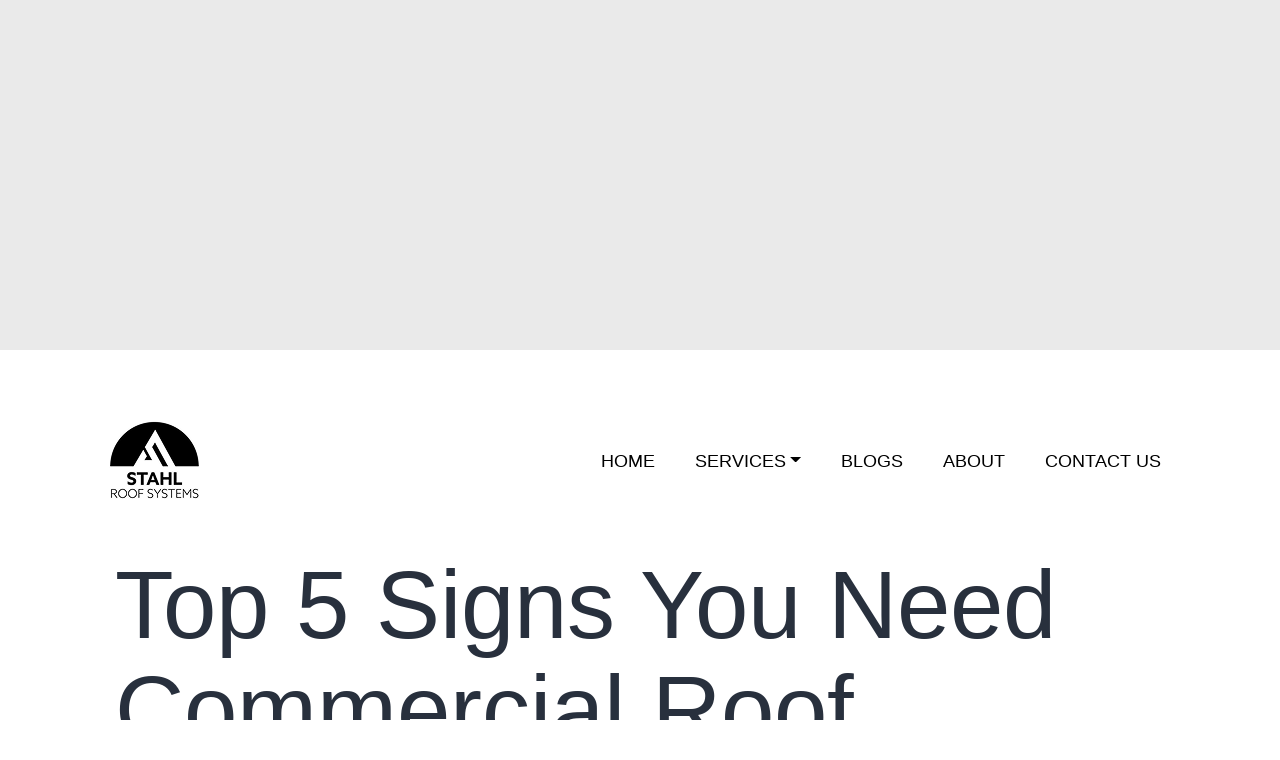

--- FILE ---
content_type: text/html; charset=UTF-8
request_url: https://www.stahlroofing.ca/signs-need-commercial-roof-replacement/
body_size: 23935
content:
<!DOCTYPE html><html lang="en-US"><head><script data-no-optimize="1">var litespeed_docref=sessionStorage.getItem("litespeed_docref");litespeed_docref&&(Object.defineProperty(document,"referrer",{get:function(){return litespeed_docref}}),sessionStorage.removeItem("litespeed_docref"));</script> <meta charset="UTF-8"><meta name="viewport" content="width=device-width, initial-scale=1"><link rel="profile" href="https://gmpg.org/xfn/11"><link rel="icon" href="https://www.stahlroofing.ca/wp-content/themes/stahl-theme/assets/img/logo.png" type="image/png"><link data-asynced="1" as="style" onload="this.onload=null;this.rel='stylesheet'"  href="https://cdn.jsdelivr.net/npm/bootstrap@5.3.3/dist/css/bootstrap.min.css" rel="preload"><link data-asynced="1" as="style" onload="this.onload=null;this.rel='stylesheet'"  rel="preload" href="https://cdnjs.cloudflare.com/ajax/libs/font-awesome/6.5.2/css/all.min.css"><link data-asynced="1" as="style" onload="this.onload=null;this.rel='stylesheet'"  rel="preload" href="https://cdnjs.cloudflare.com/ajax/libs/OwlCarousel2/2.3.4/assets/owl.carousel.min.css"><link data-asynced="1" as="style" onload="this.onload=null;this.rel='stylesheet'"  rel="preload" href="https://cdnjs.cloudflare.com/ajax/libs/OwlCarousel2/2.3.4/assets/owl.theme.default.min.css"><link data-asynced="1" as="style" onload="this.onload=null;this.rel='stylesheet'"  rel="preload" href="https://cdn.jsdelivr.net/npm/swiper@11/swiper-bundle.min.css" /><meta name='robots' content='index, follow, max-image-preview:large, max-snippet:-1, max-video-preview:-1' /><title>Top 5 Signs You Need Commercial Roof Replacement | Stahl Roof System</title><meta name="description" content="Commercial roof contractors can inspect your roof&#039;s condition and replace it. Check out this blog post to learn five signs that show you need such services." /><link rel="canonical" href="https://www.stahlroofing.ca/signs-need-commercial-roof-replacement/" /><meta property="og:locale" content="en_US" /><meta property="og:type" content="article" /><meta property="og:title" content="Top 5 Signs You Need Commercial Roof Replacement | Stahl Roof System" /><meta property="og:description" content="Commercial roof contractors can inspect your roof&#039;s condition and replace it. Check out this blog post to learn five signs that show you need such services." /><meta property="og:url" content="https://www.stahlroofing.ca/signs-need-commercial-roof-replacement/" /><meta property="og:site_name" content="Stahlroofing" /><meta property="article:published_time" content="2022-10-06T14:51:44+00:00" /><meta property="article:modified_time" content="2022-10-06T15:50:06+00:00" /><meta property="og:image" content="https://www.stahlroofing.ca/wp-content/uploads/2022/10/Top-5-Signs-You-Need-Commercial-Roof-Replacement.jpg" /><meta property="og:image:width" content="730" /><meta property="og:image:height" content="400" /><meta property="og:image:type" content="image/jpeg" /><meta name="author" content="stahl-admin" /><meta name="twitter:card" content="summary_large_image" /><meta name="twitter:title" content="Top 5 Signs You Need Commercial Roof Replacement | Stahl Roof System" /><meta name="twitter:description" content="Commercial roof contractors can inspect your roof&#039;s condition and replace it. Check out this blog post to learn five signs that show you need such services." /><meta name="twitter:image" content="https://www.stahlroofing.ca/wp-content/uploads/2022/10/Top-5-Signs-You-Need-Commercial-Roof-Replacement.jpg" /><meta name="twitter:label1" content="Written by" /><meta name="twitter:data1" content="stahl-admin" /><meta name="twitter:label2" content="Est. reading time" /><meta name="twitter:data2" content="4 minutes" /> <script type="application/ld+json" class="yoast-schema-graph">{"@context":"https://schema.org","@graph":[{"@type":"Article","@id":"https://www.stahlroofing.ca/signs-need-commercial-roof-replacement/#article","isPartOf":{"@id":"https://www.stahlroofing.ca/signs-need-commercial-roof-replacement/"},"author":{"name":"stahl-admin","@id":"https://www.stahlroofing.ca/#/schema/person/603a443eab5a74d8e26c8bd6144c2266"},"headline":"Top 5 Signs You Need Commercial Roof Replacement","datePublished":"2022-10-06T14:51:44+00:00","dateModified":"2022-10-06T15:50:06+00:00","mainEntityOfPage":{"@id":"https://www.stahlroofing.ca/signs-need-commercial-roof-replacement/"},"wordCount":750,"publisher":{"@id":"https://www.stahlroofing.ca/#organization"},"image":{"@id":"https://www.stahlroofing.ca/signs-need-commercial-roof-replacement/#primaryimage"},"thumbnailUrl":"https://www.stahlroofing.ca/wp-content/uploads/2022/10/Top-5-Signs-You-Need-Commercial-Roof-Replacement.jpg","inLanguage":"en-US"},{"@type":"WebPage","@id":"https://www.stahlroofing.ca/signs-need-commercial-roof-replacement/","url":"https://www.stahlroofing.ca/signs-need-commercial-roof-replacement/","name":"Top 5 Signs You Need Commercial Roof Replacement | Stahl Roof System","isPartOf":{"@id":"https://www.stahlroofing.ca/#website"},"primaryImageOfPage":{"@id":"https://www.stahlroofing.ca/signs-need-commercial-roof-replacement/#primaryimage"},"image":{"@id":"https://www.stahlroofing.ca/signs-need-commercial-roof-replacement/#primaryimage"},"thumbnailUrl":"https://www.stahlroofing.ca/wp-content/uploads/2022/10/Top-5-Signs-You-Need-Commercial-Roof-Replacement.jpg","datePublished":"2022-10-06T14:51:44+00:00","dateModified":"2022-10-06T15:50:06+00:00","description":"Commercial roof contractors can inspect your roof's condition and replace it. Check out this blog post to learn five signs that show you need such services.","breadcrumb":{"@id":"https://www.stahlroofing.ca/signs-need-commercial-roof-replacement/#breadcrumb"},"inLanguage":"en-US","potentialAction":[{"@type":"ReadAction","target":["https://www.stahlroofing.ca/signs-need-commercial-roof-replacement/"]}]},{"@type":"ImageObject","inLanguage":"en-US","@id":"https://www.stahlroofing.ca/signs-need-commercial-roof-replacement/#primaryimage","url":"https://www.stahlroofing.ca/wp-content/uploads/2022/10/Top-5-Signs-You-Need-Commercial-Roof-Replacement.jpg","contentUrl":"https://www.stahlroofing.ca/wp-content/uploads/2022/10/Top-5-Signs-You-Need-Commercial-Roof-Replacement.jpg","width":730,"height":400,"caption":"Top 5 Signs You Need Commercial Roof Replacement"},{"@type":"BreadcrumbList","@id":"https://www.stahlroofing.ca/signs-need-commercial-roof-replacement/#breadcrumb","itemListElement":[{"@type":"ListItem","position":1,"name":"Home","item":"https://www.stahlroofing.ca/"},{"@type":"ListItem","position":2,"name":"Top 5 Signs You Need Commercial Roof Replacement"}]},{"@type":"WebSite","@id":"https://www.stahlroofing.ca/#website","url":"https://www.stahlroofing.ca/","name":"Stahlroofing","description":"","publisher":{"@id":"https://www.stahlroofing.ca/#organization"},"potentialAction":[{"@type":"SearchAction","target":{"@type":"EntryPoint","urlTemplate":"https://www.stahlroofing.ca/?s={search_term_string}"},"query-input":{"@type":"PropertyValueSpecification","valueRequired":true,"valueName":"search_term_string"}}],"inLanguage":"en-US"},{"@type":"Organization","@id":"https://www.stahlroofing.ca/#organization","name":"Stahl Roofing","url":"https://www.stahlroofing.ca/","logo":{"@type":"ImageObject","inLanguage":"en-US","@id":"https://www.stahlroofing.ca/#/schema/logo/image/","url":"https://www.stahlroofing.ca/wp-content/uploads/2022/05/logo.png","contentUrl":"https://www.stahlroofing.ca/wp-content/uploads/2022/05/logo.png","width":160,"height":136,"caption":"Stahl Roofing"},"image":{"@id":"https://www.stahlroofing.ca/#/schema/logo/image/"}},{"@type":"Person","@id":"https://www.stahlroofing.ca/#/schema/person/603a443eab5a74d8e26c8bd6144c2266","name":"stahl-admin","image":{"@type":"ImageObject","inLanguage":"en-US","@id":"https://www.stahlroofing.ca/#/schema/person/image/","url":"https://www.stahlroofing.ca/wp-content/litespeed/avatar/ff0c8890310938f2d66a605595f436c7.jpg?ver=1768998809","contentUrl":"https://www.stahlroofing.ca/wp-content/litespeed/avatar/ff0c8890310938f2d66a605595f436c7.jpg?ver=1768998809","caption":"stahl-admin"}}]}</script> <link rel="alternate" title="oEmbed (JSON)" type="application/json+oembed" href="https://www.stahlroofing.ca/wp-json/oembed/1.0/embed?url=https%3A%2F%2Fwww.stahlroofing.ca%2Fsigns-need-commercial-roof-replacement%2F" /><link rel="alternate" title="oEmbed (XML)" type="text/xml+oembed" href="https://www.stahlroofing.ca/wp-json/oembed/1.0/embed?url=https%3A%2F%2Fwww.stahlroofing.ca%2Fsigns-need-commercial-roof-replacement%2F&#038;format=xml" /><style id='wp-img-auto-sizes-contain-inline-css' type='text/css'>img:is([sizes=auto i],[sizes^="auto," i]){contain-intrinsic-size:3000px 1500px}
/*# sourceURL=wp-img-auto-sizes-contain-inline-css */</style><style id="litespeed-ccss">:root{--bs-blue:#0d6efd;--bs-indigo:#6610f2;--bs-purple:#6f42c1;--bs-pink:#d63384;--bs-red:#dc3545;--bs-orange:#fd7e14;--bs-yellow:#ffc107;--bs-green:#198754;--bs-teal:#20c997;--bs-cyan:#0dcaf0;--bs-white:#fff;--bs-gray:#6c757d;--bs-gray-dark:#343a40;--bs-primary:#0d6efd;--bs-secondary:#6c757d;--bs-success:#198754;--bs-info:#0dcaf0;--bs-warning:#ffc107;--bs-danger:#dc3545;--bs-light:#f8f9fa;--bs-dark:#212529;--bs-font-sans-serif:system-ui,-apple-system,"Segoe UI",Roboto,"Helvetica Neue",Arial,"Noto Sans","Liberation Sans",sans-serif,"Apple Color Emoji","Segoe UI Emoji","Segoe UI Symbol","Noto Color Emoji";--bs-font-monospace:SFMono-Regular,Menlo,Monaco,Consolas,"Liberation Mono","Courier New",monospace;--bs-gradient:linear-gradient(180deg,rgba(255,255,255,.15),rgba(255,255,255,0))}*,:after,:before{box-sizing:border-box}@media (prefers-reduced-motion:no-preference){:root{scroll-behavior:smooth}}body{margin:0;font-family:var(--bs-font-sans-serif);font-size:1rem;font-weight:400;line-height:1.5;color:#212529;background-color:#fff;-webkit-text-size-adjust:100%}h1{margin-top:0;margin-bottom:.5rem;font-weight:500;line-height:1.2}h1{font-size:calc(1.375rem + 1.5vw)}@media (min-width:1200px){h1{font-size:2.5rem}}p{margin-top:0;margin-bottom:1rem}ul{padding-left:2rem}ul{margin-top:0;margin-bottom:1rem}ul ul{margin-bottom:0}a{color:#0d6efd;text-decoration:underline}img{vertical-align:middle}button{border-radius:0}button{margin:0;font-family:inherit;font-size:inherit;line-height:inherit}button{text-transform:none}[type=button],button{-webkit-appearance:button}::-moz-focus-inner{padding:0;border-style:none}::-webkit-datetime-edit-day-field,::-webkit-datetime-edit-fields-wrapper,::-webkit-datetime-edit-hour-field,::-webkit-datetime-edit-minute,::-webkit-datetime-edit-month-field,::-webkit-datetime-edit-text,::-webkit-datetime-edit-year-field{padding:0}::-webkit-inner-spin-button{height:auto}::-webkit-search-decoration{-webkit-appearance:none}::-webkit-color-swatch-wrapper{padding:0}::file-selector-button{font:inherit}::-webkit-file-upload-button{font:inherit;-webkit-appearance:button}.img-fluid{max-width:100%;height:auto}.container,.container-fluid{width:100%;padding-right:var(--bs-gutter-x,.75rem);padding-left:var(--bs-gutter-x,.75rem);margin-right:auto;margin-left:auto}@media (min-width:576px){.container{max-width:540px}}@media (min-width:768px){.container{max-width:720px}}@media (min-width:992px){.container{max-width:960px}}@media (min-width:1200px){.container{max-width:1140px}}@media (min-width:1400px){.container{max-width:1320px}}.row{--bs-gutter-x:1.5rem;--bs-gutter-y:0;display:flex;flex-wrap:wrap;margin-top:calc(var(--bs-gutter-y)*-1);margin-right:calc(var(--bs-gutter-x)*-.5);margin-left:calc(var(--bs-gutter-x)*-.5)}.row>*{flex-shrink:0;width:100%;max-width:100%;padding-right:calc(var(--bs-gutter-x)*.5);padding-left:calc(var(--bs-gutter-x)*.5);margin-top:var(--bs-gutter-y)}@media (min-width:768px){.col-md-12{flex:0 0 auto;width:100%}}@media (min-width:992px){.col-lg-8{flex:0 0 auto;width:66.66666667%}}.collapse:not(.show){display:none}.dropdown{position:relative}.dropdown-toggle{white-space:nowrap}.dropdown-toggle:after{display:inline-block;margin-left:.255em;vertical-align:.255em;content:"";border-top:.3em solid;border-right:.3em solid transparent;border-bottom:0;border-left:.3em solid transparent}.dropdown-menu{position:absolute;z-index:1000;display:none;min-width:10rem;padding:.5rem 0;margin:0;font-size:1rem;color:#212529;text-align:left;list-style:none;background-color:#fff;background-clip:padding-box;border:1px solid rgba(0,0,0,.15);border-radius:.25rem}.dropdown-item{display:block;width:100%;padding:.25rem 1rem;clear:both;font-weight:400;color:#212529;text-align:inherit;text-decoration:none;white-space:nowrap;background-color:transparent;border:0}.nav-link{display:block;padding:.5rem 1rem;color:#0d6efd;text-decoration:none}.navbar{position:relative;display:flex;flex-wrap:wrap;align-items:center;justify-content:space-between;padding-top:.5rem;padding-bottom:.5rem}.navbar>.container-fluid{display:flex;flex-wrap:inherit;align-items:center;justify-content:space-between}.navbar-brand{padding-top:.3125rem;padding-bottom:.3125rem;margin-right:1rem;font-size:1.25rem;text-decoration:none;white-space:nowrap}.navbar-nav{display:flex;flex-direction:column;padding-left:0;margin-bottom:0;list-style:none}.navbar-nav .nav-link{padding-right:0;padding-left:0}.navbar-nav .dropdown-menu{position:static}.navbar-collapse{flex-basis:100%;flex-grow:1;align-items:center}.navbar-toggler{padding:.25rem .75rem;font-size:1.25rem;line-height:1;background-color:transparent;border:1px solid transparent;border-radius:.25rem}.navbar-toggler-icon{display:inline-block;width:1.5em;height:1.5em;vertical-align:middle;background-repeat:no-repeat;background-position:center;background-size:100%}@media (min-width:1200px){.navbar-expand-xl{flex-wrap:nowrap;justify-content:flex-start}.navbar-expand-xl .navbar-nav{flex-direction:row}.navbar-expand-xl .navbar-nav .dropdown-menu{position:absolute}.navbar-expand-xl .navbar-nav .nav-link{padding-right:.5rem;padding-left:.5rem}.navbar-expand-xl .navbar-collapse{display:flex!important;flex-basis:auto}.navbar-expand-xl .navbar-toggler{display:none}}.justify-content-center{justify-content:center!important}.align-items-center{align-items:center!important}.mx-auto{margin-right:auto!important;margin-left:auto!important}.mb-2{margin-bottom:.5rem!important}.ms-auto{margin-left:auto!important}@media (min-width:992px){.mb-lg-0{margin-bottom:0!important}}body{font-size:18px;line-height:30px;color:#000;background-color:#fff!important;font-family:'Roboto',sans-serif;overflow-x:hidden}h1{font-family:'AzoSans Bold',sans-serif;font-weight:800}p,ul{margin:0;margin-bottom:20px}a,a:visited{color:inherit;text-decoration:none}.section{padding-top:80px;text-align:left}header{width:100%;position:fixed;z-index:10;opacity:1}header .header-padding{padding:0 140px}header .navbar-brand{margin-right:0!important}header .navbar-brand img{width:125px}.navbar-nav{margin-bottom:0;border-radius:0;min-height:30px;border:none;padding:0;position:relative}.navbar-nav>li{padding:25px 30px;font-size:18px;font-weight:500;border-radius:6px;-webkit-border-radius:6px;-moz-border-radius:6px;-ms-border-radius:6px;-o-border-radius:6px}.navbar-nav>li>a{font-size:18px;text-transform:uppercase;padding:6px 0!important;border-color:transparent}.navbar-nav .nav-item .nav-link{color:#fff;font-weight:500}.inner-page .navbar-nav>li.phone a{color:#fff}.navbar-nav>li.phone{color:#000!important;background-color:#fff;font-size:20px;padding:10px 20px;font-weight:700!important}.dropdown .dropdown-menu{display:none}.dropdown-sub{position:relative}.dropdown-sub .dropdown-submenu,.dropdown-sub1 .dropdown-submenu1,.dropdown-sub2 .dropdown-submenu2{display:none}.dropdown-submenu,.dropdown-submenu1,.dropdown-submenu2{position:absolute;right:-195px;top:-9px;padding:0!important;border:1px solid rgba(0,0,0,.15);border-radius:5px}.dropdown-submenu1{top:50px;right:-212px}.dropdown-submenu2{top:102px;right:-205px}header .navbar .dropdown .dropdown-menu li{padding-top:0}header .navbar .dropdown .dropdown-menu li a.dropdown-item{background:#fff;background-color:#fff;color:#000}header .navbar ul{list-style-type:none;padding-right:0}.navbar-toggler{background-color:#fff;border:2px solid #000;border-radius:5px;font-size:.8rem}.navbar-toggler-icon{display:GRID;width:1.5em;height:3px;background-size:100%;background:#000;height:2px;margin:5px 1px}footer .main-footer .logo-area p br{display:none}.cta .content-area p.tag br{display:none}@media only screen and (max-width:1600px){.navbar-nav>li{padding:40px 26px}header .header-padding{padding:0 100px}}@media only screen and (max-width:1400px){.navbar-nav>li{padding:25px 20px;font-size:16px}header .header-padding{padding:0 50px}}@media only screen and (max-width:1100px){header .navbar-brand img{width:100px}}@media only screen and (max-width:1050px){.navbar-nav>li.phone{display:none}}@media only screen and (max-width:992px){button.navbar-toggler{background-color:#fff!important}.dropdown-submenu,.dropdown-submenu1,.dropdown-submenu2{position:unset;right:-195px;top:-9px;padding:0!important;border:1px solid rgba(0,0,0,.15);border-radius:5px}}@media only screen and (max-width:768px){header .header-padding{padding:0 20px}}@media (max-width:992px){.section{text-align:center}.section{padding-top:45px}header .navbar ul{display:block}header .navbar ul li{margin-top:0;padding:0 10px}.navbar-collapse{border-top:unset;background-color:#fff;overflow-y:auto;max-height:400px}.navbar-nav .nav-item .nav-link{color:#010440;width:fit-content}.navbar-nav{float:none!important;margin-top:7.5px}.navbar-nav>li{float:none}.navbar-nav>li>a{padding-top:5px;padding-bottom:5px}.navbar-expand-xl .navbar-nav .dropdown-menu{border:none!important}.dropdown-toggle:after{display:none}.dropdown .icon{display:block;float:right;margin-top:-55px}.dropdown .icon:before{font-family:'FontAwesome';content:"\f0fe";color:#000;font-style:initial;font-size:26px}header .navbar .dropdown .dropdown-menu li a.dropdown-item{padding-left:0;width:fit-content;height:unset}}:host,:root{--fa-style-family-brands:"Font Awesome 6 Brands";--fa-font-brands:normal 400 1em/1 "Font Awesome 6 Brands"}:host,:root{--fa-font-regular:normal 400 1em/1 "Font Awesome 6 Free"}:host,:root{--fa-style-family-classic:"Font Awesome 6 Free";--fa-font-solid:normal 900 1em/1 "Font Awesome 6 Free"}html,body{margin:0;padding:0;overflow-x:hidden;line-height:2.2}@media (max-width:500px){h1{font-size:42px!important}}@media (min-width:1200px){.container{width:1170px}}html{line-height:1.15;-webkit-text-size-adjust:100%}body{margin:0}h1{font-size:2em}a{background-color:transparent}img{border-style:none}button{font-family:inherit;font-size:100%;line-height:1.15;margin:0}button{overflow:visible}button{text-transform:none}button,[type=button]{-webkit-appearance:button}button::-moz-focus-inner,[type=button]::-moz-focus-inner{border-style:none;padding:0}button:-moz-focusring,[type=button]:-moz-focusring{outline:1px dotted ButtonText}::-webkit-file-upload-button{-webkit-appearance:button;font:inherit}.inner-banner{background-color:#eaeaea;background-position:center center;background-repeat:no-repeat;padding-top:250px;padding-bottom:100px;background-size:cover;position:relative;text-align:center}@media (max-width:1600px){.inner-banner h1{font-size:60px;font-weight:700;text-transform:uppercase;margin-bottom:10px;color:#000}}@media (min-width:1601px){.inner-banner h1{font-size:90px;font-weight:700;text-transform:uppercase;margin-bottom:10px;color:#000}}.inner-banner p{color:#000}.services-work .grid890 img:nth-child(1){grid-area:ar1}.services-work .grid890 img:nth-child(2){grid-area:ar2}.services-work .grid890 img:nth-child(3){grid-area:ar3}.services-work .grid890 img:nth-child(4){grid-area:ar4}body{position:relative}.inner-page header{background-color:#fff}.inner-page .navbar-nav .nav-item .nav-link{color:#000}.inner-page .navbar li.phone{background-color:#000;border:2px solid #000;border-radius:50px;padding:3px 30px;margin-top:-5px;margin-left:15px;box-shadow:0 2px 2px 0 rgb(0 0 0/14%),0 3px 1px -2px rgb(0 0 0/12%),0 1px 5px 0 rgb(0 0 0/20%);font-weight:700;color:#fff!important}.section.blog-post img{width:100%;height:auto;margin-bottom:30px}.inner-banner.blog-title .content-area h1{font-size:46px}ul{box-sizing:border-box}:root{--wp--preset--font-size--normal:16px;--wp--preset--font-size--huge:42px}body{--wp--preset--color--black:#000;--wp--preset--color--cyan-bluish-gray:#abb8c3;--wp--preset--color--white:#fff;--wp--preset--color--pale-pink:#f78da7;--wp--preset--color--vivid-red:#cf2e2e;--wp--preset--color--luminous-vivid-orange:#ff6900;--wp--preset--color--luminous-vivid-amber:#fcb900;--wp--preset--color--light-green-cyan:#7bdcb5;--wp--preset--color--vivid-green-cyan:#00d084;--wp--preset--color--pale-cyan-blue:#8ed1fc;--wp--preset--color--vivid-cyan-blue:#0693e3;--wp--preset--color--vivid-purple:#9b51e0;--wp--preset--color--dark-gray:#28303d;--wp--preset--color--gray:#39414d;--wp--preset--color--green:#d1e4dd;--wp--preset--color--blue:#d1dfe4;--wp--preset--color--purple:#d1d1e4;--wp--preset--color--red:#e4d1d1;--wp--preset--color--orange:#e4dad1;--wp--preset--color--yellow:#eeeadd;--wp--preset--gradient--vivid-cyan-blue-to-vivid-purple:linear-gradient(135deg,rgba(6,147,227,1) 0%,#9b51e0 100%);--wp--preset--gradient--light-green-cyan-to-vivid-green-cyan:linear-gradient(135deg,#7adcb4 0%,#00d082 100%);--wp--preset--gradient--luminous-vivid-amber-to-luminous-vivid-orange:linear-gradient(135deg,rgba(252,185,0,1) 0%,rgba(255,105,0,1) 100%);--wp--preset--gradient--luminous-vivid-orange-to-vivid-red:linear-gradient(135deg,rgba(255,105,0,1) 0%,#cf2e2e 100%);--wp--preset--gradient--very-light-gray-to-cyan-bluish-gray:linear-gradient(135deg,#eee 0%,#a9b8c3 100%);--wp--preset--gradient--cool-to-warm-spectrum:linear-gradient(135deg,#4aeadc 0%,#9778d1 20%,#cf2aba 40%,#ee2c82 60%,#fb6962 80%,#fef84c 100%);--wp--preset--gradient--blush-light-purple:linear-gradient(135deg,#ffceec 0%,#9896f0 100%);--wp--preset--gradient--blush-bordeaux:linear-gradient(135deg,#fecda5 0%,#fe2d2d 50%,#6b003e 100%);--wp--preset--gradient--luminous-dusk:linear-gradient(135deg,#ffcb70 0%,#c751c0 50%,#4158d0 100%);--wp--preset--gradient--pale-ocean:linear-gradient(135deg,#fff5cb 0%,#b6e3d4 50%,#33a7b5 100%);--wp--preset--gradient--electric-grass:linear-gradient(135deg,#caf880 0%,#71ce7e 100%);--wp--preset--gradient--midnight:linear-gradient(135deg,#020381 0%,#2874fc 100%);--wp--preset--gradient--purple-to-yellow:linear-gradient(160deg,#d1d1e4 0%,#eeeadd 100%);--wp--preset--gradient--yellow-to-purple:linear-gradient(160deg,#eeeadd 0%,#d1d1e4 100%);--wp--preset--gradient--green-to-yellow:linear-gradient(160deg,#d1e4dd 0%,#eeeadd 100%);--wp--preset--gradient--yellow-to-green:linear-gradient(160deg,#eeeadd 0%,#d1e4dd 100%);--wp--preset--gradient--red-to-yellow:linear-gradient(160deg,#e4d1d1 0%,#eeeadd 100%);--wp--preset--gradient--yellow-to-red:linear-gradient(160deg,#eeeadd 0%,#e4d1d1 100%);--wp--preset--gradient--purple-to-red:linear-gradient(160deg,#d1d1e4 0%,#e4d1d1 100%);--wp--preset--gradient--red-to-purple:linear-gradient(160deg,#e4d1d1 0%,#d1d1e4 100%);--wp--preset--font-size--small:18px;--wp--preset--font-size--medium:20px;--wp--preset--font-size--large:24px;--wp--preset--font-size--x-large:42px;--wp--preset--font-size--extra-small:16px;--wp--preset--font-size--normal:20px;--wp--preset--font-size--extra-large:40px;--wp--preset--font-size--huge:96px;--wp--preset--font-size--gigantic:144px;--wp--preset--spacing--20:.44rem;--wp--preset--spacing--30:.67rem;--wp--preset--spacing--40:1rem;--wp--preset--spacing--50:1.5rem;--wp--preset--spacing--60:2.25rem;--wp--preset--spacing--70:3.38rem;--wp--preset--spacing--80:5.06rem;--wp--preset--shadow--natural:6px 6px 9px rgba(0,0,0,.2);--wp--preset--shadow--deep:12px 12px 50px rgba(0,0,0,.4);--wp--preset--shadow--sharp:6px 6px 0px rgba(0,0,0,.2);--wp--preset--shadow--outlined:6px 6px 0px -3px rgba(255,255,255,1),6px 6px rgba(0,0,0,1);--wp--preset--shadow--crisp:6px 6px 0px rgba(0,0,0,1)}button::-moz-focus-inner{padding:0;border:0}:root{--global--font-primary:var(--font-headings,-apple-system,BlinkMacSystemFont,"Segoe UI",Roboto,Oxygen-Sans,Ubuntu,Cantarell,"Helvetica Neue",sans-serif);--global--font-secondary:var(--font-base,-apple-system,BlinkMacSystemFont,"Segoe UI",Roboto,Oxygen-Sans,Ubuntu,Cantarell,"Helvetica Neue",sans-serif);--global--font-size-base:1.25rem;--global--font-size-xs:1rem;--global--font-size-sm:1.125rem;--global--font-size-md:1.25rem;--global--font-size-lg:1.5rem;--global--font-size-xl:2.25rem;--global--font-size-xxl:4rem;--global--font-size-xxxl:5rem;--global--font-size-page-title:var(--global--font-size-xxl);--global--letter-spacing:normal;--global--line-height-body:1.7;--global--line-height-heading:1.3;--global--line-height-page-title:1.1;--heading--font-family:var(--global--font-primary);--heading--font-size-h6:var(--global--font-size-xs);--heading--font-size-h5:var(--global--font-size-sm);--heading--font-size-h4:var(--global--font-size-lg);--heading--font-size-h3:calc(1.25*var(--global--font-size-lg));--heading--font-size-h2:var(--global--font-size-xl);--heading--font-size-h1:var(--global--font-size-page-title);--heading--letter-spacing-h6:.05em;--heading--letter-spacing-h5:.05em;--heading--letter-spacing-h4:var(--global--letter-spacing);--heading--letter-spacing-h3:var(--global--letter-spacing);--heading--letter-spacing-h2:var(--global--letter-spacing);--heading--letter-spacing-h1:var(--global--letter-spacing);--heading--line-height-h6:var(--global--line-height-heading);--heading--line-height-h5:var(--global--line-height-heading);--heading--line-height-h4:var(--global--line-height-heading);--heading--line-height-h3:var(--global--line-height-heading);--heading--line-height-h2:var(--global--line-height-heading);--heading--line-height-h1:var(--global--line-height-page-title);--heading--font-weight:400;--heading--font-weight-page-title:300;--heading--font-weight-strong:600;--latest-posts--title-font-family:var(--heading--font-family);--latest-posts--title-font-size:var(--heading--font-size-h3);--latest-posts--description-font-family:var(--global--font-secondary);--latest-posts--description-font-size:var(--global--font-size-sm);--list--font-family:var(--global--font-secondary);--definition-term--font-family:var(--global--font-primary);--global--color-black:#000;--global--color-dark-gray:#28303d;--global--color-gray:#39414d;--global--color-light-gray:#f0f0f0;--global--color-green:#d1e4dd;--global--color-blue:#d1dfe4;--global--color-purple:#d1d1e4;--global--color-red:#e4d1d1;--global--color-orange:#e4dad1;--global--color-yellow:#eeeadd;--global--color-white:#fff;--global--color-white-50:rgba(255,255,255,.5);--global--color-white-90:rgba(255,255,255,.9);--global--color-primary:var(--global--color-dark-gray);--global--color-secondary:var(--global--color-gray);--global--color-primary-hover:var(--global--color-primary);--global--color-background:var(--global--color-green);--global--color-border:var(--global--color-primary);--global--spacing-unit:20px;--global--spacing-measure:unset;--global--spacing-horizontal:25px;--global--spacing-vertical:30px;--global--elevation:1px 1px 3px 0 rgba(0,0,0,.2);--form--font-family:var(--global--font-secondary);--form--font-size:var(--global--font-size-sm);--form--line-height:var(--global--line-height-body);--form--color-text:var(--global--color-dark-gray);--form--color-ranged:var(--global--color-secondary);--form--label-weight:500;--form--border-color:var(--global--color-secondary);--form--border-width:3px;--form--border-radius:0;--form--spacing-unit:calc(.5*var(--global--spacing-unit));--cover--height:calc(15*var(--global--spacing-vertical));--cover--color-foreground:var(--global--color-white);--cover--color-background:var(--global--color-black);--button--color-text:var(--global--color-background);--button--color-text-hover:var(--global--color-secondary);--button--color-text-active:var(--global--color-secondary);--button--color-background:var(--global--color-secondary);--button--color-background-active:var(--global--color-background);--button--font-family:var(--global--font-primary);--button--font-size:var(--global--font-size-base);--button--font-weight:500;--button--line-height:1.5;--button--border-width:3px;--button--border-radius:0;--button--padding-vertical:15px;--button--padding-horizontal:calc(2*var(--button--padding-vertical));--entry-header--color:var(--global--color-primary);--entry-header--color-link:currentColor;--entry-header--color-hover:var(--global--color-primary-hover);--entry-header--color-focus:var(--global--color-secondary);--entry-header--font-size:var(--heading--font-size-h2);--entry-content--font-family:var(--global--font-secondary);--entry-author-bio--font-family:var(--heading--font-family);--entry-author-bio--font-size:var(--heading--font-size-h4);--branding--color-text:var(--global--color-primary);--branding--color-link:var(--global--color-primary);--branding--color-link-hover:var(--global--color-secondary);--branding--title--font-family:var(--global--font-primary);--branding--title--font-size:var(--global--font-size-lg);--branding--title--font-size-mobile:var(--heading--font-size-h4);--branding--title--font-weight:400;--branding--title--text-transform:uppercase;--branding--description--font-family:var(--global--font-secondary);--branding--description--font-size:var(--global--font-size-sm);--branding--logo--max-width:300px;--branding--logo--max-height:100px;--branding--logo--max-width-mobile:96px;--branding--logo--max-height-mobile:96px;--primary-nav--font-family:var(--global--font-secondary);--primary-nav--font-family-mobile:var(--global--font-primary);--primary-nav--font-size:var(--global--font-size-md);--primary-nav--font-size-sub-menu:var(--global--font-size-xs);--primary-nav--font-size-mobile:var(--global--font-size-sm);--primary-nav--font-size-sub-menu-mobile:var(--global--font-size-sm);--primary-nav--font-size-button:var(--global--font-size-xs);--primary-nav--font-style:normal;--primary-nav--font-style-sub-menu-mobile:normal;--primary-nav--font-weight:400;--primary-nav--font-weight-button:500;--primary-nav--color-link:var(--global--color-primary);--primary-nav--color-link-hover:var(--global--color-primary-hover);--primary-nav--color-text:var(--global--color-primary);--primary-nav--padding:calc(.66*var(--global--spacing-unit));--primary-nav--border-color:var(--global--color-primary);--pagination--color-text:var(--global--color-primary);--pagination--color-link-hover:var(--global--color-primary-hover);--pagination--font-family:var(--global--font-secondary);--pagination--font-size:var(--global--font-size-lg);--pagination--font-weight:400;--pagination--font-weight-strong:600;--footer--color-text:var(--global--color-primary);--footer--color-link:var(--global--color-primary);--footer--color-link-hover:var(--global--color-primary-hover);--footer--font-family:var(--global--font-primary);--footer--font-size:var(--global--font-size-sm);--pullquote--font-family:var(--global--font-primary);--pullquote--font-size:var(--heading--font-size-h3);--pullquote--font-style:normal;--pullquote--letter-spacing:var(--heading--letter-spacing-h4);--pullquote--line-height:var(--global--line-height-heading);--pullquote--border-width:3px;--pullquote--border-color:var(--global--color-primary);--pullquote--color-foreground:var(--global--color-primary);--pullquote--color-background:var(--global--color-background);--quote--font-family:var(--global--font-secondary);--quote--font-size:var(--global--font-size-md);--quote--font-size-large:var(--global--font-size-xl);--quote--font-style:normal;--quote--font-weight:700;--quote--font-weight-strong:bolder;--quote--font-style-large:normal;--quote--font-style-cite:normal;--quote--line-height:var(--global--line-height-body);--quote--line-height-large:1.35;--separator--border-color:var(--global--color-border);--separator--height:1px;--table--stripes-border-color:var(--global--color-light-gray);--table--stripes-background-color:var(--global--color-light-gray);--table--has-background-text-color:var(--global--color-dark-gray);--widget--line-height-list:1.9;--widget--line-height-title:1.4;--widget--font-weight-title:700;--widget--spacing-menu:calc(.66*var(--global--spacing-unit));--global--admin-bar--height:0px}@media only screen and (min-width:652px){:root{--global--font-size-xl:2.5rem;--global--font-size-xxl:6rem;--global--font-size-xxxl:9rem;--heading--font-size-h3:2rem;--heading--font-size-h2:3rem}}html{line-height:1.15;-webkit-text-size-adjust:100%}body{margin:0}h1{font-size:2em;margin:.67em 0}a{background-color:transparent;text-decoration-thickness:1px}img{border-style:none}button{font-family:inherit;font-size:100%;line-height:1.15;margin:0}button{overflow:visible}button{text-transform:none}button,[type=button]{-webkit-appearance:button}button::-moz-focus-inner,[type=button]::-moz-focus-inner{border-style:none;padding:0}button:-moz-focusring,[type=button]:-moz-focusring{outline:1px dotted ButtonText}::-webkit-file-upload-button{-webkit-appearance:button;font:inherit}:root{--responsive--spacing-horizontal:calc(2*var(--global--spacing-horizontal)*0.6);--responsive--aligndefault-width:calc(100vw - var(--responsive--spacing-horizontal));--responsive--alignwide-width:calc(100vw - var(--responsive--spacing-horizontal));--responsive--alignfull-width:100%;--responsive--alignright-margin:var(--global--spacing-horizontal);--responsive--alignleft-margin:var(--global--spacing-horizontal)}@media only screen and (min-width:482px){:root{--responsive--aligndefault-width:min(calc(100vw - 4*var(--global--spacing-horizontal)),610px);--responsive--alignwide-width:calc(100vw - 4*var(--global--spacing-horizontal));--responsive--alignright-margin:calc(.5*(100vw - var(--responsive--aligndefault-width)));--responsive--alignleft-margin:calc(.5*(100vw - var(--responsive--aligndefault-width)))}}@media only screen and (min-width:822px){:root{--responsive--aligndefault-width:min(calc(100vw - 8*var(--global--spacing-horizontal)),610px);--responsive--alignwide-width:min(calc(100vw - 8*var(--global--spacing-horizontal)),1240px)}}html,body,p,ul,li,h1{padding:0;margin:0;-moz-osx-font-smoothing:grayscale;-webkit-font-smoothing:antialiased}html{box-sizing:border-box;font-family:var(--global--font-secondary);line-height:var(--global--line-height-body)}*,*:before,*:after{box-sizing:inherit}body{font-size:var(--global--font-size-base);font-weight:400;color:var(--global--color-primary);text-align:left;background-color:var(--global--color-background)}::-moz-placeholder{opacity:1}img{height:auto;max-width:100%;vertical-align:middle}a{color:var(--wp--style--color--link,var(--global--color-primary));text-underline-offset:3px;text-decoration-skip-ink:all}button{border:var(--button--border-width) solid transparent;border-radius:var(--button--border-radius);font-weight:var(--button--font-weight);font-family:var(--button--font-family);font-size:var(--button--font-size);line-height:var(--button--line-height);padding:var(--button--padding-vertical) var(--button--padding-horizontal);text-decoration:none}button:not(:hover):not(:active):not(.has-text-color){color:var(--global--color-background)}button:not(:hover):not(:active):not(.has-background){background-color:var(--global--color-primary)}h1{clear:both;font-family:var(--heading--font-family);font-weight:var(--heading--font-weight)}h1{font-size:var(--heading--font-size-h1);letter-spacing:var(--heading--letter-spacing-h1);line-height:var(--heading--line-height-h1)}ul{font-family:var(--list--font-family);margin:0;padding-left:calc(2*var(--global--spacing-horizontal))}ul{list-style-type:disc}ul ul{list-style-type:circle}p{line-height:var(--wp--typography--line-height,var(--global--line-height-body))}header *,footer *{max-width:var(--global--spacing-measure)}html,body,div,header,nav{max-width:none}</style><link rel="preload" data-asynced="1" data-optimized="2" as="style" onload="this.onload=null;this.rel='stylesheet'" href="https://www.stahlroofing.ca/wp-content/litespeed/ucss/e437dca894f306dfe978d8c37e2a939e.css?ver=691b5" /><script data-optimized="1" type="litespeed/javascript" data-src="https://www.stahlroofing.ca/wp-content/plugins/litespeed-cache/assets/js/css_async.min.js"></script> <style id='global-styles-inline-css' type='text/css'>:root{--wp--preset--aspect-ratio--square: 1;--wp--preset--aspect-ratio--4-3: 4/3;--wp--preset--aspect-ratio--3-4: 3/4;--wp--preset--aspect-ratio--3-2: 3/2;--wp--preset--aspect-ratio--2-3: 2/3;--wp--preset--aspect-ratio--16-9: 16/9;--wp--preset--aspect-ratio--9-16: 9/16;--wp--preset--color--black: #000000;--wp--preset--color--cyan-bluish-gray: #abb8c3;--wp--preset--color--white: #ffffff;--wp--preset--color--pale-pink: #f78da7;--wp--preset--color--vivid-red: #cf2e2e;--wp--preset--color--luminous-vivid-orange: #ff6900;--wp--preset--color--luminous-vivid-amber: #fcb900;--wp--preset--color--light-green-cyan: #7bdcb5;--wp--preset--color--vivid-green-cyan: #00d084;--wp--preset--color--pale-cyan-blue: #8ed1fc;--wp--preset--color--vivid-cyan-blue: #0693e3;--wp--preset--color--vivid-purple: #9b51e0;--wp--preset--gradient--vivid-cyan-blue-to-vivid-purple: linear-gradient(135deg,rgb(6,147,227) 0%,rgb(155,81,224) 100%);--wp--preset--gradient--light-green-cyan-to-vivid-green-cyan: linear-gradient(135deg,rgb(122,220,180) 0%,rgb(0,208,130) 100%);--wp--preset--gradient--luminous-vivid-amber-to-luminous-vivid-orange: linear-gradient(135deg,rgb(252,185,0) 0%,rgb(255,105,0) 100%);--wp--preset--gradient--luminous-vivid-orange-to-vivid-red: linear-gradient(135deg,rgb(255,105,0) 0%,rgb(207,46,46) 100%);--wp--preset--gradient--very-light-gray-to-cyan-bluish-gray: linear-gradient(135deg,rgb(238,238,238) 0%,rgb(169,184,195) 100%);--wp--preset--gradient--cool-to-warm-spectrum: linear-gradient(135deg,rgb(74,234,220) 0%,rgb(151,120,209) 20%,rgb(207,42,186) 40%,rgb(238,44,130) 60%,rgb(251,105,98) 80%,rgb(254,248,76) 100%);--wp--preset--gradient--blush-light-purple: linear-gradient(135deg,rgb(255,206,236) 0%,rgb(152,150,240) 100%);--wp--preset--gradient--blush-bordeaux: linear-gradient(135deg,rgb(254,205,165) 0%,rgb(254,45,45) 50%,rgb(107,0,62) 100%);--wp--preset--gradient--luminous-dusk: linear-gradient(135deg,rgb(255,203,112) 0%,rgb(199,81,192) 50%,rgb(65,88,208) 100%);--wp--preset--gradient--pale-ocean: linear-gradient(135deg,rgb(255,245,203) 0%,rgb(182,227,212) 50%,rgb(51,167,181) 100%);--wp--preset--gradient--electric-grass: linear-gradient(135deg,rgb(202,248,128) 0%,rgb(113,206,126) 100%);--wp--preset--gradient--midnight: linear-gradient(135deg,rgb(2,3,129) 0%,rgb(40,116,252) 100%);--wp--preset--font-size--small: 13px;--wp--preset--font-size--medium: 20px;--wp--preset--font-size--large: 36px;--wp--preset--font-size--x-large: 42px;--wp--preset--spacing--20: 0.44rem;--wp--preset--spacing--30: 0.67rem;--wp--preset--spacing--40: 1rem;--wp--preset--spacing--50: 1.5rem;--wp--preset--spacing--60: 2.25rem;--wp--preset--spacing--70: 3.38rem;--wp--preset--spacing--80: 5.06rem;--wp--preset--shadow--natural: 6px 6px 9px rgba(0, 0, 0, 0.2);--wp--preset--shadow--deep: 12px 12px 50px rgba(0, 0, 0, 0.4);--wp--preset--shadow--sharp: 6px 6px 0px rgba(0, 0, 0, 0.2);--wp--preset--shadow--outlined: 6px 6px 0px -3px rgb(255, 255, 255), 6px 6px rgb(0, 0, 0);--wp--preset--shadow--crisp: 6px 6px 0px rgb(0, 0, 0);}:where(.is-layout-flex){gap: 0.5em;}:where(.is-layout-grid){gap: 0.5em;}body .is-layout-flex{display: flex;}.is-layout-flex{flex-wrap: wrap;align-items: center;}.is-layout-flex > :is(*, div){margin: 0;}body .is-layout-grid{display: grid;}.is-layout-grid > :is(*, div){margin: 0;}:where(.wp-block-columns.is-layout-flex){gap: 2em;}:where(.wp-block-columns.is-layout-grid){gap: 2em;}:where(.wp-block-post-template.is-layout-flex){gap: 1.25em;}:where(.wp-block-post-template.is-layout-grid){gap: 1.25em;}.has-black-color{color: var(--wp--preset--color--black) !important;}.has-cyan-bluish-gray-color{color: var(--wp--preset--color--cyan-bluish-gray) !important;}.has-white-color{color: var(--wp--preset--color--white) !important;}.has-pale-pink-color{color: var(--wp--preset--color--pale-pink) !important;}.has-vivid-red-color{color: var(--wp--preset--color--vivid-red) !important;}.has-luminous-vivid-orange-color{color: var(--wp--preset--color--luminous-vivid-orange) !important;}.has-luminous-vivid-amber-color{color: var(--wp--preset--color--luminous-vivid-amber) !important;}.has-light-green-cyan-color{color: var(--wp--preset--color--light-green-cyan) !important;}.has-vivid-green-cyan-color{color: var(--wp--preset--color--vivid-green-cyan) !important;}.has-pale-cyan-blue-color{color: var(--wp--preset--color--pale-cyan-blue) !important;}.has-vivid-cyan-blue-color{color: var(--wp--preset--color--vivid-cyan-blue) !important;}.has-vivid-purple-color{color: var(--wp--preset--color--vivid-purple) !important;}.has-black-background-color{background-color: var(--wp--preset--color--black) !important;}.has-cyan-bluish-gray-background-color{background-color: var(--wp--preset--color--cyan-bluish-gray) !important;}.has-white-background-color{background-color: var(--wp--preset--color--white) !important;}.has-pale-pink-background-color{background-color: var(--wp--preset--color--pale-pink) !important;}.has-vivid-red-background-color{background-color: var(--wp--preset--color--vivid-red) !important;}.has-luminous-vivid-orange-background-color{background-color: var(--wp--preset--color--luminous-vivid-orange) !important;}.has-luminous-vivid-amber-background-color{background-color: var(--wp--preset--color--luminous-vivid-amber) !important;}.has-light-green-cyan-background-color{background-color: var(--wp--preset--color--light-green-cyan) !important;}.has-vivid-green-cyan-background-color{background-color: var(--wp--preset--color--vivid-green-cyan) !important;}.has-pale-cyan-blue-background-color{background-color: var(--wp--preset--color--pale-cyan-blue) !important;}.has-vivid-cyan-blue-background-color{background-color: var(--wp--preset--color--vivid-cyan-blue) !important;}.has-vivid-purple-background-color{background-color: var(--wp--preset--color--vivid-purple) !important;}.has-black-border-color{border-color: var(--wp--preset--color--black) !important;}.has-cyan-bluish-gray-border-color{border-color: var(--wp--preset--color--cyan-bluish-gray) !important;}.has-white-border-color{border-color: var(--wp--preset--color--white) !important;}.has-pale-pink-border-color{border-color: var(--wp--preset--color--pale-pink) !important;}.has-vivid-red-border-color{border-color: var(--wp--preset--color--vivid-red) !important;}.has-luminous-vivid-orange-border-color{border-color: var(--wp--preset--color--luminous-vivid-orange) !important;}.has-luminous-vivid-amber-border-color{border-color: var(--wp--preset--color--luminous-vivid-amber) !important;}.has-light-green-cyan-border-color{border-color: var(--wp--preset--color--light-green-cyan) !important;}.has-vivid-green-cyan-border-color{border-color: var(--wp--preset--color--vivid-green-cyan) !important;}.has-pale-cyan-blue-border-color{border-color: var(--wp--preset--color--pale-cyan-blue) !important;}.has-vivid-cyan-blue-border-color{border-color: var(--wp--preset--color--vivid-cyan-blue) !important;}.has-vivid-purple-border-color{border-color: var(--wp--preset--color--vivid-purple) !important;}.has-vivid-cyan-blue-to-vivid-purple-gradient-background{background: var(--wp--preset--gradient--vivid-cyan-blue-to-vivid-purple) !important;}.has-light-green-cyan-to-vivid-green-cyan-gradient-background{background: var(--wp--preset--gradient--light-green-cyan-to-vivid-green-cyan) !important;}.has-luminous-vivid-amber-to-luminous-vivid-orange-gradient-background{background: var(--wp--preset--gradient--luminous-vivid-amber-to-luminous-vivid-orange) !important;}.has-luminous-vivid-orange-to-vivid-red-gradient-background{background: var(--wp--preset--gradient--luminous-vivid-orange-to-vivid-red) !important;}.has-very-light-gray-to-cyan-bluish-gray-gradient-background{background: var(--wp--preset--gradient--very-light-gray-to-cyan-bluish-gray) !important;}.has-cool-to-warm-spectrum-gradient-background{background: var(--wp--preset--gradient--cool-to-warm-spectrum) !important;}.has-blush-light-purple-gradient-background{background: var(--wp--preset--gradient--blush-light-purple) !important;}.has-blush-bordeaux-gradient-background{background: var(--wp--preset--gradient--blush-bordeaux) !important;}.has-luminous-dusk-gradient-background{background: var(--wp--preset--gradient--luminous-dusk) !important;}.has-pale-ocean-gradient-background{background: var(--wp--preset--gradient--pale-ocean) !important;}.has-electric-grass-gradient-background{background: var(--wp--preset--gradient--electric-grass) !important;}.has-midnight-gradient-background{background: var(--wp--preset--gradient--midnight) !important;}.has-small-font-size{font-size: var(--wp--preset--font-size--small) !important;}.has-medium-font-size{font-size: var(--wp--preset--font-size--medium) !important;}.has-large-font-size{font-size: var(--wp--preset--font-size--large) !important;}.has-x-large-font-size{font-size: var(--wp--preset--font-size--x-large) !important;}
/*# sourceURL=global-styles-inline-css */</style><style id='classic-theme-styles-inline-css' type='text/css'>/*! This file is auto-generated */
.wp-block-button__link{color:#fff;background-color:#32373c;border-radius:9999px;box-shadow:none;text-decoration:none;padding:calc(.667em + 2px) calc(1.333em + 2px);font-size:1.125em}.wp-block-file__button{background:#32373c;color:#fff;text-decoration:none}
/*# sourceURL=/wp-includes/css/classic-themes.min.css */</style><link rel="https://api.w.org/" href="https://www.stahlroofing.ca/wp-json/" /><link rel="alternate" title="JSON" type="application/json" href="https://www.stahlroofing.ca/wp-json/wp/v2/posts/1168" /><link rel="EditURI" type="application/rsd+xml" title="RSD" href="https://www.stahlroofing.ca/xmlrpc.php?rsd" /><meta name="generator" content="WordPress 6.9" /><link rel='shortlink' href='https://www.stahlroofing.ca/?p=1168' /><link rel="icon" href="https://www.stahlroofing.ca/wp-content/uploads/2022/05/Stahl-Roofing-Favicon-Icon.png" sizes="32x32" /><link rel="icon" href="https://www.stahlroofing.ca/wp-content/uploads/2022/05/Stahl-Roofing-Favicon-Icon.png" sizes="192x192" /><link rel="apple-touch-icon" href="https://www.stahlroofing.ca/wp-content/uploads/2022/05/Stahl-Roofing-Favicon-Icon.png" /><meta name="msapplication-TileImage" content="https://www.stahlroofing.ca/wp-content/uploads/2022/05/Stahl-Roofing-Favicon-Icon.png" /> <script type="litespeed/javascript" data-src='https://platform-api.sharethis.com/js/sharethis.js#property=5d5fc337f0c30b00122592b6&product=sticky-share-buttons'></script>  <script type="litespeed/javascript">(function(w,d,s,l,i){w[l]=w[l]||[];w[l].push({'gtm.start':new Date().getTime(),event:'gtm.js'});var f=d.getElementsByTagName(s)[0],j=d.createElement(s),dl=l!='dataLayer'?'&l='+l:'';j.async=!0;j.src='https://www.googletagmanager.com/gtm.js?id='+i+dl;f.parentNode.insertBefore(j,f)})(window,document,'script','dataLayer','GTM-NPWQQ2M')</script> 
 <script type="litespeed/javascript">var $wc_load=function(a){return JSON.parse(JSON.stringify(a))},$wc_leads=$wc_leads||{doc:{url:$wc_load(document.URL),ref:$wc_load(document.referrer),search:$wc_load(location.search),hash:$wc_load(location.hash)}}</script><script  type="litespeed/javascript" data-src="//s.ksrndkehqnwntyxlhgto.com/145436.js"></script> </head><body class="inner-page">
<noscript><iframe data-lazyloaded="1" src="about:blank" data-litespeed-src="https://www.googletagmanager.com/ns.html?id=GTM-NPWQQ2M" height="0" width="0" style="display:none;visibility:hidden"></iframe></noscript><div class="inner-banner blog-title"><div class="container"><div class="content-area"></div></div></div><section class="title-area p-lg-5 p-3"><div class="container"><div class="row border-5 border border-white rounded"><div class="col-lg-6 bg-white m-0"><nav class="navbar navbar-expand-lg navbar-light shadow-none">
<a href="https://www.stahlroofing.ca/"><img data-lazyloaded="1" src="[data-uri]" width="111" height="91" data-src="https://www.stahlroofing.ca/wp-content/themes/stahl-theme/assets/img/logo.png" class="img-fluid" alt="Stahl Roofing System" /></a>
<button class="navbar-toggler" type="button" data-bs-toggle="collapse" data-bs-target="#navbarNav">
<span class="navbar-toggler-icon"></span>
</button><div class="collapse navbar-collapse" id="navbarNav"><ul class="navbar-nav ms-auto"><li class="nav-item">
<a class="nav-link" href="https://www.stahlroofing.ca/">Home</a></li><li class="nav-item dropdown">
<a class="nav-link dropdown-toggle" href="https://www.stahlroofing.ca/services/" role="button" data-bs-toggle="dropdown" aria-expanded="false">Services</a><ul class="dropdown-menu"><li class="dropdown-submenu">
<a class="dropdown-item" href="https://www.stahlroofing.ca/industrial-roofing/">Industrial</a><ul class="dropdown-menu"><li><a class="dropdown-item" href="https://www.stahlroofing.ca/industrial-roofing-installation/">Installation</a></li><li><a class="dropdown-item" href="https://www.stahlroofing.ca/industrial-roofing-repair/">Repair</a></li><li><a class="dropdown-item" href="https://www.stahlroofing.ca/industrial-roofing-maintenance/">Maintenance</a></li></ul></li><li class="dropdown-submenu">
<a class="dropdown-item" href="https://www.stahlroofing.ca/commercial-roofing/">Commercial</a><ul class="dropdown-menu"><li><a class="dropdown-item" href="https://www.stahlroofing.ca/commercial-roofing-installation/">Installation</a></li><li><a class="dropdown-item" href="https://www.stahlroofing.ca/commercial-roofing-repair/">Repair</a></li><li><a class="dropdown-item" href="https://www.stahlroofing.ca/commercial-roofing-maintenance/">Maintenance</a></li></ul></li><li class="dropdown-submenu">
<a class="dropdown-item" href="https://www.stahlroofing.ca/residential-roofing/">Residential</a><ul class="dropdown-menu"><li><a class="dropdown-item" href="https://www.stahlroofing.ca/residential-roofing-installation/">Installation</a></li><li><a class="dropdown-item" href="https://www.stahlroofing.ca/residential-roofing-repair/">Repair</a></li><li><a class="dropdown-item" href="https://www.stahlroofing.ca/residential-roofing-maintenance/">Maintenance</a></li></ul></li></ul></li><li class="nav-item d-none d-xl-block">
<a class="nav-link" href="https://www.stahlroofing.ca/blog/">Blogs</a></li><li class="nav-item ">
<a class="nav-link" href="https://www.stahlroofing.ca/about-us/">About</a></li><li class="nav-item">
<a class="nav-link" href="https://www.stahlroofing.ca/contact-us/">Contact Us</a></li></ul></div></nav><div class="p-lg-3 py-3"><div class="d-grid my-3"><h1>Top 5 Signs You Need Commercial Roof Replacement</h1><p class="date mb-5">October 6, 2022</p><div class="d-block d-lg-none float-end mb-3">
<a href="tel:780-292-0964" class="shadow btn btn-phone"><i class="fas fa-phone"></i>780-292-0964</a></div></div></div></div><div class="col-lg-6 m-0 d-lg-block d-none"><div class="float-end m-3">
<a href="tel:780-292-0964" class="btn btn-phone"><i class="fas fa-phone"></i>780-292-0964</a></div></div></div></div></section><div class="section blog-post pt-5"><div class="container"><div class="row"><div class="col-lg-7 col-md-12 mx-auto"><div class="content-area"><p><img data-lazyloaded="1" src="[data-uri]" width="730" height="400" decoding="async" data-src="https://www.stahlroofing.ca/wp-content/uploads/2022/10/Top-5-Signs-You-Need-Commercial-Roof-Replacement.jpg.webp" class="img-responsive" alt="Top-5-Signs-You-Need-Commercial-Roof-Replacement"></p><p>Replacing a roof can be time-consuming and expensive, due to which many people will tend to ignore it for as long as they can. Business owners, especially, have to take care of many other factors, due to which they are not able to focus on such procedures. <a href="https://www.stahlroofing.ca/" target="_blank" rel="noopener noreferrer">Commercial roofing contractors</a> are available to help companies and businesses in installing, repairing, or replacing commercial roofs.</p><p>However, there are some common signs that can help you decide whether it is time to hire professional commercial roof replacement services or not. Keep reading to learn all about these signs.</p><h3>Sign # 01 &#8211; Excessive Leaks</h3><p>Leaks can be highly harmful to your workplace, but they are quite common for both commercial and residential roofs. If you see a significant increase in roof leakage, it means you have to get the roof repaired or replaced.</p><p>If your building has an attic, you should regularly check it for different signs of leakage. Since the roof is closest to the attic, there is a high chance that damage will first appear in this area.</p><p>Remember that it is not necessary for the water to always drip into the building. In many instances, water tends to get accumulated alongside the ceiling or affects other areas as the undersides of the commercial roofs are difficult to inspect. Therefore, if you suspect that the roof is leaking, you should call an expert for a thorough inspection</p><h3>Sign # 02 &#8211; Damaged Membrane</h3><p>A flat roof is one of the most popular commercial roof styles. Such roofs are made from a wide range of materials and membranes that tend to get damaged with time. Therefore, it becomes important to inspect the roof from time to time to ensure there is no excessive damage that can affect the entire building.</p><p>In an ideal situation, you should contact a commercial roofing contractor to conduct a thorough examination. However, if you are checking the roof yourself, you should look for bald spots or the places from where the membrane is lifting. Both of these are early signs of the fact that your commercial roof is no longer properly sealed and must be replaced quickly.</p><p><strong>Also Read:</strong> <a href="https://www.stahlroofing.ca/common-myths-roof-repairs/" target="_blank" rel="noopener noreferrer">Common Myths About Roof Repairs</a></p><h3>Sign # 03 &#8211; Bubbles</h3><p>Many commercial roofing systems are vulnerable to bubbling and blistering due to the accumulation of moisture under the roofing material. It will cause the water to travel through the roof and cause significant damage to it. It can also occur in new roofs if they are not installed properly.</p><p>So, if you notice any sort of bubbles on the roofs’ surface, you should definitely call <a href="https://www.stahlroofing.ca/services/commercial-roofing/" target="_blank" rel="noopener noreferrer">commercial roofing contractors in Edmonton</a> and get the roof installed properly to get rid of the bubbles.</p><h3>Sign # 04 &#8211; Sagging</h3><p>If a particular part of the commercial roof is sagging, it is a very clear indication that the roof is suffering from significant damage. Sagging is common in conditions when new roofs are installed on top of old ones or due to the accumulation of excessive moisture.</p><p>Compared to the other signs, sagging is the most noticeable sign of damage because you will be able to see that the structure of your roof is greatly disturbed. You should not ignore the damage to this extent as it can lead to serious dangers such as roof collapse. Therefore, it is best to get a sagging roof replaced as soon as possible.</p><h3>Sign # 05 &#8211; Aging</h3><p>The general lifespan of a commercial asphalt roof is anywhere between 15 to 25 years, while metal roofs can last 40 to 70 years, depending on how much you have taken care of the roof throughout these years. If your company has a very old roof, it is likely to show signs of deterioration which will show that you need to get your roof replaced.</p><p>You have to pay special attention to the overall condition of such old roofs in extreme weather conditions. Make sure that the roof is in optimum condition to withstand the winter months. Otherwise, you can simply call professional commercial roofing contractors to repair or replace the roof.</p><h3>About Stahl Roof Systems</h3><p><a href="https://www.stahlroofing.ca/about-us/" target="_blank" rel="noopener noreferrer">Stahl Roof Systems</a> is a company that provides comprehensive residential and commercial roofing services. Our team has been working in the industry for a long time now and has the expertise to deal with a wide range of roofing-related requirements. Therefore, if you want our experts to thoroughly inspect the condition of your roof and implement suitable repair and replacement solutions, you can <a href="https://www.stahlroofing.ca/contact-us/" target="_blank" rel="noopener noreferrer">contact us</a> today.</p></div><div class="sharethis-inline-share-buttons"></div></div></div></div></div><div class="clearfix"></div><div class="footer-cta mt-8"><div class="container"><div class="row"><div class="col-lg-8">
<img data-lazyloaded="1" src="[data-uri]" width="909" height="613" data-src="https://www.stahlroofing.ca/wp-content/themes/stahl-theme/assets/img/home/footer-img.png" class="img-fluid" alt="Footer Cta" /></div><div class="col-lg-4"><div class="form-area"><img data-lazyloaded="1" src="[data-uri]" width="228" height="184" data-src="https://www.stahlroofing.ca/wp-content/themes/stahl-theme/assets/img/home/warranty.png" class="img-fluid d-flex align-items-center" alt="warranty Cta" /><h3 class="text-white text-center">Request a quote</h3><div class="wpcf7 no-js" id="wpcf7-f1769-o1" lang="en-US" dir="ltr" data-wpcf7-id="1769"><div class="screen-reader-response"><p role="status" aria-live="polite" aria-atomic="true"></p><ul></ul></div><form action="/signs-need-commercial-roof-replacement/#wpcf7-f1769-o1" method="post" class="wpcf7-form init" aria-label="Contact form" novalidate="novalidate" data-status="init"><fieldset class="hidden-fields-container"><input type="hidden" name="_wpcf7" value="1769" /><input type="hidden" name="_wpcf7_version" value="6.1.4" /><input type="hidden" name="_wpcf7_locale" value="en_US" /><input type="hidden" name="_wpcf7_unit_tag" value="wpcf7-f1769-o1" /><input type="hidden" name="_wpcf7_container_post" value="0" /><input type="hidden" name="_wpcf7_posted_data_hash" value="" /><input type="hidden" name="_wpcf7_recaptcha_response" value="" /></fieldset><div class="form-group"><p><span class="wpcf7-form-control-wrap" data-name="f-name"><input size="40" maxlength="400" class="wpcf7-form-control wpcf7-text wpcf7-validates-as-required form-control" aria-required="true" aria-invalid="false" placeholder="Name" value="" type="text" name="f-name" /></span></p></div><div class="form-group"><p><span class="wpcf7-form-control-wrap" data-name="email"><input size="40" maxlength="400" class="wpcf7-form-control wpcf7-email wpcf7-validates-as-required wpcf7-text wpcf7-validates-as-email form-control" aria-required="true" aria-invalid="false" placeholder="Email" value="" type="email" name="email" /></span></p></div><div class="form-group"><p><span class="wpcf7-form-control-wrap" data-name="address"><input size="40" maxlength="400" class="wpcf7-form-control wpcf7-text wpcf7-validates-as-required form-control" aria-required="true" aria-invalid="false" placeholder="Address" value="" type="text" name="address" /></span></p></div><div class="form-group"><p><span class="wpcf7-form-control-wrap" data-name="message"><textarea cols="40" rows="10" maxlength="2000" class="wpcf7-form-control wpcf7-textarea form-control" aria-invalid="false" placeholder="Message" name="message"></textarea></span></p></div><p><input class="wpcf7-form-control wpcf7-submit has-spinner btn btn-phone d-flex justify-content-center mx-auto mt-3 w-50" type="submit" value="Submit" /></p><div class="wpcf7-response-output" aria-hidden="true"></div></form></div></div></div></div></div></div><footer><div class="container"><div class="row py-5"><div class="col-lg-4">
<a href="https://www.stahlroofing.ca/"><img data-lazyloaded="1" src="[data-uri]" width="239" height="186" data-src="https://www.stahlroofing.ca/wp-content/themes/stahl-theme/assets/img/white-logo.png" class="img-fluid" alt="Logo" /></a><p class="text-white">We provide commercial, industrial, and residential metal roofing services throughout Alberta.</p></div><div class="col-lg-4"><h4 class="text-white">Quick Links</h4><ul class="list-unstyled p-0"><li class="mb-2"><a href="https://www.stahlroofing.ca/" class="text-white">Home</a></li><li class="mb-2"><a href="https://www.stahlroofing.ca/roofing-materials/" class="text-white">Roofing Materials</a></li><li class="mb-2"><a href="https://www.stahlroofing.ca/blog/" class="text-white">Blog</a></li><li class="mb-2"><a href="https://www.stahlroofing.ca/contact-us/" class="text-white">Contact Us</a></li><li class="mb-2"><a href="https://www.stahlroofing.ca/privacy-policy/" class="text-white">Privacy Policy</a></li></ul></div><div class="col-lg-4"><h4 class="text-white">Quick Links</h4><p class="text-white mb-0">Email Address</p><p><a href="mailto:info@stahlroofing.ca" class="text-white">info@stahlroofing.ca</a></p><p class="text-white mb-0">Location</p><p class="text-white">PO Box 104, Glenevis AB, T0E 0X0</p><p class="text-white mb-0">Hours</p><p class="text-white">Monday – Friday: 8:00 AM – 8:00 PM</p></div></div><div class="copyright py-2 border-top border-white d-lg-flex align-items-center justify-content-between"><p class="text-white mb-lg-0">Copyright © 2026 <a href="https://www.stahlroofing.ca/" class="text-white underline">Stahl Roof Systems</a>. All Rights Reserved.</p>
<a href="https://www.reachfirst.com/" target="_blank" rel="noopener noreferrer"><img data-lazyloaded="1" src="[data-uri]" width="160" height="55" data-src="https://www.stahlroofing.ca/wp-content/themes/stahl-theme/assets/img/reach-first.png" class="img-fluid" alt="Reach Fisrt" /></a></div></div></footer> <script type="litespeed/javascript" data-src="https://cdn.jsdelivr.net/npm/bootstrap@5.3.2/dist/js/bootstrap.bundle.min.js"></script> <script type="litespeed/javascript" data-src="https://code.jquery.com/jquery-3.6.0.min.js"></script> <script type="litespeed/javascript" data-src="https://cdnjs.cloudflare.com/ajax/libs/OwlCarousel2/2.3.4/owl.carousel.min.js"></script> <script type="litespeed/javascript" data-src="https://cdn.jsdelivr.net/npm/swiper@11/swiper-bundle.min.js"></script>  <script type="speculationrules">{"prefetch":[{"source":"document","where":{"and":[{"href_matches":"/*"},{"not":{"href_matches":["/wp-*.php","/wp-admin/*","/wp-content/uploads/*","/wp-content/*","/wp-content/plugins/*","/wp-content/themes/stahl-theme/*","/*\\?(.+)"]}},{"not":{"selector_matches":"a[rel~=\"nofollow\"]"}},{"not":{"selector_matches":".no-prefetch, .no-prefetch a"}}]},"eagerness":"conservative"}]}</script> <script id="wp-i18n-js-after" type="litespeed/javascript">wp.i18n.setLocaleData({'text direction\u0004ltr':['ltr']})</script> <script id="contact-form-7-js-before" type="litespeed/javascript">var wpcf7={"api":{"root":"https:\/\/www.stahlroofing.ca\/wp-json\/","namespace":"contact-form-7\/v1"},"cached":1}</script> <script type="litespeed/javascript" data-src="https://www.google.com/recaptcha/api.js?render=6LfcyecUAAAAANMr3HWzCR-eNwjB_yxzG-NRhw-L&amp;ver=3.0" id="google-recaptcha-js"></script> <script id="wpcf7-recaptcha-js-before" type="litespeed/javascript">var wpcf7_recaptcha={"sitekey":"6LfcyecUAAAAANMr3HWzCR-eNwjB_yxzG-NRhw-L","actions":{"homepage":"homepage","contactform":"contactform"}}</script> <script data-no-optimize="1">window.lazyLoadOptions=Object.assign({},{threshold:300},window.lazyLoadOptions||{});!function(t,e){"object"==typeof exports&&"undefined"!=typeof module?module.exports=e():"function"==typeof define&&define.amd?define(e):(t="undefined"!=typeof globalThis?globalThis:t||self).LazyLoad=e()}(this,function(){"use strict";function e(){return(e=Object.assign||function(t){for(var e=1;e<arguments.length;e++){var n,a=arguments[e];for(n in a)Object.prototype.hasOwnProperty.call(a,n)&&(t[n]=a[n])}return t}).apply(this,arguments)}function o(t){return e({},at,t)}function l(t,e){return t.getAttribute(gt+e)}function c(t){return l(t,vt)}function s(t,e){return function(t,e,n){e=gt+e;null!==n?t.setAttribute(e,n):t.removeAttribute(e)}(t,vt,e)}function i(t){return s(t,null),0}function r(t){return null===c(t)}function u(t){return c(t)===_t}function d(t,e,n,a){t&&(void 0===a?void 0===n?t(e):t(e,n):t(e,n,a))}function f(t,e){et?t.classList.add(e):t.className+=(t.className?" ":"")+e}function _(t,e){et?t.classList.remove(e):t.className=t.className.replace(new RegExp("(^|\\s+)"+e+"(\\s+|$)")," ").replace(/^\s+/,"").replace(/\s+$/,"")}function g(t){return t.llTempImage}function v(t,e){!e||(e=e._observer)&&e.unobserve(t)}function b(t,e){t&&(t.loadingCount+=e)}function p(t,e){t&&(t.toLoadCount=e)}function n(t){for(var e,n=[],a=0;e=t.children[a];a+=1)"SOURCE"===e.tagName&&n.push(e);return n}function h(t,e){(t=t.parentNode)&&"PICTURE"===t.tagName&&n(t).forEach(e)}function a(t,e){n(t).forEach(e)}function m(t){return!!t[lt]}function E(t){return t[lt]}function I(t){return delete t[lt]}function y(e,t){var n;m(e)||(n={},t.forEach(function(t){n[t]=e.getAttribute(t)}),e[lt]=n)}function L(a,t){var o;m(a)&&(o=E(a),t.forEach(function(t){var e,n;e=a,(t=o[n=t])?e.setAttribute(n,t):e.removeAttribute(n)}))}function k(t,e,n){f(t,e.class_loading),s(t,st),n&&(b(n,1),d(e.callback_loading,t,n))}function A(t,e,n){n&&t.setAttribute(e,n)}function O(t,e){A(t,rt,l(t,e.data_sizes)),A(t,it,l(t,e.data_srcset)),A(t,ot,l(t,e.data_src))}function w(t,e,n){var a=l(t,e.data_bg_multi),o=l(t,e.data_bg_multi_hidpi);(a=nt&&o?o:a)&&(t.style.backgroundImage=a,n=n,f(t=t,(e=e).class_applied),s(t,dt),n&&(e.unobserve_completed&&v(t,e),d(e.callback_applied,t,n)))}function x(t,e){!e||0<e.loadingCount||0<e.toLoadCount||d(t.callback_finish,e)}function M(t,e,n){t.addEventListener(e,n),t.llEvLisnrs[e]=n}function N(t){return!!t.llEvLisnrs}function z(t){if(N(t)){var e,n,a=t.llEvLisnrs;for(e in a){var o=a[e];n=e,o=o,t.removeEventListener(n,o)}delete t.llEvLisnrs}}function C(t,e,n){var a;delete t.llTempImage,b(n,-1),(a=n)&&--a.toLoadCount,_(t,e.class_loading),e.unobserve_completed&&v(t,n)}function R(i,r,c){var l=g(i)||i;N(l)||function(t,e,n){N(t)||(t.llEvLisnrs={});var a="VIDEO"===t.tagName?"loadeddata":"load";M(t,a,e),M(t,"error",n)}(l,function(t){var e,n,a,o;n=r,a=c,o=u(e=i),C(e,n,a),f(e,n.class_loaded),s(e,ut),d(n.callback_loaded,e,a),o||x(n,a),z(l)},function(t){var e,n,a,o;n=r,a=c,o=u(e=i),C(e,n,a),f(e,n.class_error),s(e,ft),d(n.callback_error,e,a),o||x(n,a),z(l)})}function T(t,e,n){var a,o,i,r,c;t.llTempImage=document.createElement("IMG"),R(t,e,n),m(c=t)||(c[lt]={backgroundImage:c.style.backgroundImage}),i=n,r=l(a=t,(o=e).data_bg),c=l(a,o.data_bg_hidpi),(r=nt&&c?c:r)&&(a.style.backgroundImage='url("'.concat(r,'")'),g(a).setAttribute(ot,r),k(a,o,i)),w(t,e,n)}function G(t,e,n){var a;R(t,e,n),a=e,e=n,(t=Et[(n=t).tagName])&&(t(n,a),k(n,a,e))}function D(t,e,n){var a;a=t,(-1<It.indexOf(a.tagName)?G:T)(t,e,n)}function S(t,e,n){var a;t.setAttribute("loading","lazy"),R(t,e,n),a=e,(e=Et[(n=t).tagName])&&e(n,a),s(t,_t)}function V(t){t.removeAttribute(ot),t.removeAttribute(it),t.removeAttribute(rt)}function j(t){h(t,function(t){L(t,mt)}),L(t,mt)}function F(t){var e;(e=yt[t.tagName])?e(t):m(e=t)&&(t=E(e),e.style.backgroundImage=t.backgroundImage)}function P(t,e){var n;F(t),n=e,r(e=t)||u(e)||(_(e,n.class_entered),_(e,n.class_exited),_(e,n.class_applied),_(e,n.class_loading),_(e,n.class_loaded),_(e,n.class_error)),i(t),I(t)}function U(t,e,n,a){var o;n.cancel_on_exit&&(c(t)!==st||"IMG"===t.tagName&&(z(t),h(o=t,function(t){V(t)}),V(o),j(t),_(t,n.class_loading),b(a,-1),i(t),d(n.callback_cancel,t,e,a)))}function $(t,e,n,a){var o,i,r=(i=t,0<=bt.indexOf(c(i)));s(t,"entered"),f(t,n.class_entered),_(t,n.class_exited),o=t,i=a,n.unobserve_entered&&v(o,i),d(n.callback_enter,t,e,a),r||D(t,n,a)}function q(t){return t.use_native&&"loading"in HTMLImageElement.prototype}function H(t,o,i){t.forEach(function(t){return(a=t).isIntersecting||0<a.intersectionRatio?$(t.target,t,o,i):(e=t.target,n=t,a=o,t=i,void(r(e)||(f(e,a.class_exited),U(e,n,a,t),d(a.callback_exit,e,n,t))));var e,n,a})}function B(e,n){var t;tt&&!q(e)&&(n._observer=new IntersectionObserver(function(t){H(t,e,n)},{root:(t=e).container===document?null:t.container,rootMargin:t.thresholds||t.threshold+"px"}))}function J(t){return Array.prototype.slice.call(t)}function K(t){return t.container.querySelectorAll(t.elements_selector)}function Q(t){return c(t)===ft}function W(t,e){return e=t||K(e),J(e).filter(r)}function X(e,t){var n;(n=K(e),J(n).filter(Q)).forEach(function(t){_(t,e.class_error),i(t)}),t.update()}function t(t,e){var n,a,t=o(t);this._settings=t,this.loadingCount=0,B(t,this),n=t,a=this,Y&&window.addEventListener("online",function(){X(n,a)}),this.update(e)}var Y="undefined"!=typeof window,Z=Y&&!("onscroll"in window)||"undefined"!=typeof navigator&&/(gle|ing|ro)bot|crawl|spider/i.test(navigator.userAgent),tt=Y&&"IntersectionObserver"in window,et=Y&&"classList"in document.createElement("p"),nt=Y&&1<window.devicePixelRatio,at={elements_selector:".lazy",container:Z||Y?document:null,threshold:300,thresholds:null,data_src:"src",data_srcset:"srcset",data_sizes:"sizes",data_bg:"bg",data_bg_hidpi:"bg-hidpi",data_bg_multi:"bg-multi",data_bg_multi_hidpi:"bg-multi-hidpi",data_poster:"poster",class_applied:"applied",class_loading:"litespeed-loading",class_loaded:"litespeed-loaded",class_error:"error",class_entered:"entered",class_exited:"exited",unobserve_completed:!0,unobserve_entered:!1,cancel_on_exit:!0,callback_enter:null,callback_exit:null,callback_applied:null,callback_loading:null,callback_loaded:null,callback_error:null,callback_finish:null,callback_cancel:null,use_native:!1},ot="src",it="srcset",rt="sizes",ct="poster",lt="llOriginalAttrs",st="loading",ut="loaded",dt="applied",ft="error",_t="native",gt="data-",vt="ll-status",bt=[st,ut,dt,ft],pt=[ot],ht=[ot,ct],mt=[ot,it,rt],Et={IMG:function(t,e){h(t,function(t){y(t,mt),O(t,e)}),y(t,mt),O(t,e)},IFRAME:function(t,e){y(t,pt),A(t,ot,l(t,e.data_src))},VIDEO:function(t,e){a(t,function(t){y(t,pt),A(t,ot,l(t,e.data_src))}),y(t,ht),A(t,ct,l(t,e.data_poster)),A(t,ot,l(t,e.data_src)),t.load()}},It=["IMG","IFRAME","VIDEO"],yt={IMG:j,IFRAME:function(t){L(t,pt)},VIDEO:function(t){a(t,function(t){L(t,pt)}),L(t,ht),t.load()}},Lt=["IMG","IFRAME","VIDEO"];return t.prototype={update:function(t){var e,n,a,o=this._settings,i=W(t,o);{if(p(this,i.length),!Z&&tt)return q(o)?(e=o,n=this,i.forEach(function(t){-1!==Lt.indexOf(t.tagName)&&S(t,e,n)}),void p(n,0)):(t=this._observer,o=i,t.disconnect(),a=t,void o.forEach(function(t){a.observe(t)}));this.loadAll(i)}},destroy:function(){this._observer&&this._observer.disconnect(),K(this._settings).forEach(function(t){I(t)}),delete this._observer,delete this._settings,delete this.loadingCount,delete this.toLoadCount},loadAll:function(t){var e=this,n=this._settings;W(t,n).forEach(function(t){v(t,e),D(t,n,e)})},restoreAll:function(){var e=this._settings;K(e).forEach(function(t){P(t,e)})}},t.load=function(t,e){e=o(e);D(t,e)},t.resetStatus=function(t){i(t)},t}),function(t,e){"use strict";function n(){e.body.classList.add("litespeed_lazyloaded")}function a(){console.log("[LiteSpeed] Start Lazy Load"),o=new LazyLoad(Object.assign({},t.lazyLoadOptions||{},{elements_selector:"[data-lazyloaded]",callback_finish:n})),i=function(){o.update()},t.MutationObserver&&new MutationObserver(i).observe(e.documentElement,{childList:!0,subtree:!0,attributes:!0})}var o,i;t.addEventListener?t.addEventListener("load",a,!1):t.attachEvent("onload",a)}(window,document);</script><script data-no-optimize="1">window.litespeed_ui_events=window.litespeed_ui_events||["mouseover","click","keydown","wheel","touchmove","touchstart"];var urlCreator=window.URL||window.webkitURL;function litespeed_load_delayed_js_force(){console.log("[LiteSpeed] Start Load JS Delayed"),litespeed_ui_events.forEach(e=>{window.removeEventListener(e,litespeed_load_delayed_js_force,{passive:!0})}),document.querySelectorAll("iframe[data-litespeed-src]").forEach(e=>{e.setAttribute("src",e.getAttribute("data-litespeed-src"))}),"loading"==document.readyState?window.addEventListener("DOMContentLoaded",litespeed_load_delayed_js):litespeed_load_delayed_js()}litespeed_ui_events.forEach(e=>{window.addEventListener(e,litespeed_load_delayed_js_force,{passive:!0})});async function litespeed_load_delayed_js(){let t=[];for(var d in document.querySelectorAll('script[type="litespeed/javascript"]').forEach(e=>{t.push(e)}),t)await new Promise(e=>litespeed_load_one(t[d],e));document.dispatchEvent(new Event("DOMContentLiteSpeedLoaded")),window.dispatchEvent(new Event("DOMContentLiteSpeedLoaded"))}function litespeed_load_one(t,e){console.log("[LiteSpeed] Load ",t);var d=document.createElement("script");d.addEventListener("load",e),d.addEventListener("error",e),t.getAttributeNames().forEach(e=>{"type"!=e&&d.setAttribute("data-src"==e?"src":e,t.getAttribute(e))});let a=!(d.type="text/javascript");!d.src&&t.textContent&&(d.src=litespeed_inline2src(t.textContent),a=!0),t.after(d),t.remove(),a&&e()}function litespeed_inline2src(t){try{var d=urlCreator.createObjectURL(new Blob([t.replace(/^(?:<!--)?(.*?)(?:-->)?$/gm,"$1")],{type:"text/javascript"}))}catch(e){d="data:text/javascript;base64,"+btoa(t.replace(/^(?:<!--)?(.*?)(?:-->)?$/gm,"$1"))}return d}</script><script data-no-optimize="1">var litespeed_vary=document.cookie.replace(/(?:(?:^|.*;\s*)_lscache_vary\s*\=\s*([^;]*).*$)|^.*$/,"");litespeed_vary||fetch("/wp-content/plugins/litespeed-cache/guest.vary.php",{method:"POST",cache:"no-cache",redirect:"follow"}).then(e=>e.json()).then(e=>{console.log(e),e.hasOwnProperty("reload")&&"yes"==e.reload&&(sessionStorage.setItem("litespeed_docref",document.referrer),window.location.reload(!0))});</script><script data-optimized="1" type="litespeed/javascript" data-src="https://www.stahlroofing.ca/wp-content/litespeed/js/d0a9eade3a82670dbc66c1ba45ac36e8.js?ver=691b5"></script></body></html>
<!-- Page optimized by LiteSpeed Cache @2026-01-25 05:38:38 -->

<!-- Page cached by LiteSpeed Cache 7.7 on 2026-01-25 05:38:38 -->
<!-- Guest Mode -->
<!-- QUIC.cloud CCSS loaded ✅ /ccss/88dbab8f64c5674eb88fe17a487d7ffa.css -->
<!-- QUIC.cloud UCSS loaded ✅ /ucss/e437dca894f306dfe978d8c37e2a939e.css -->

--- FILE ---
content_type: text/css
request_url: https://www.stahlroofing.ca/wp-content/litespeed/ucss/e437dca894f306dfe978d8c37e2a939e.css?ver=691b5
body_size: 5088
content:
@font-face{font-display:swap;font-family:"FontAwesome";src:url(/wp-content/themes/stahlroofing/assets/font-awesome/fonts/fontawesome-webfont.eot?v=4.7.0);src:url(/wp-content/themes/stahlroofing/assets/font-awesome/fonts/fontawesome-webfont.eot?#iefix&v=4.7.0)format("embedded-opentype"),url(/wp-content/themes/stahlroofing/assets/font-awesome/fonts/fontawesome-webfont.woff2?v=4.7.0)format("woff2"),url(/wp-content/themes/stahlroofing/assets/font-awesome/fonts/fontawesome-webfont.woff?v=4.7.0)format("woff"),url(/wp-content/themes/stahlroofing/assets/font-awesome/fonts/fontawesome-webfont.ttf?v=4.7.0)format("truetype"),url(/wp-content/themes/stahlroofing/assets/font-awesome/fonts/fontawesome-webfont.svg?v=4.7.0#fontawesomeregular)format("svg");font-weight:400;font-style:normal}.fa-facebook-f:before{content:""}.fa-linkedin:before{content:""}@font-face{font-display:swap;font-family:"AzoSans Light";src:url(/wp-content/themes/stahlroofing/assets/css/fonts/AzoSans-Light.otf)}@font-face{font-display:swap;font-family:"AzoSans Bold";src:url(/wp-content/themes/stahlroofing/assets/css/fonts/AzoSans-Bold.otf)}@font-face{font-display:swap;font-family:"Roboto Regular";src:url(/wp-content/themes/stahlroofing/assets/css/fonts/Roboto-Regular.otf)}@font-face{font-display:swap;font-family:"Roboto Light";src:url(/wp-content/themes/stahlroofing/assets/css/fonts/Roboto-Light.ttf)}@font-face{font-display:swap;font-family:"Roboto Bold";src:url(/wp-content/themes/stahlroofing/assets/css/fonts/Roboto-Bold.ttf)}body{font-size:18px;color:#000;background-color:#fff!important;font-family:"Roboto",sans-serif}h1,h3,h4{font-family:"AzoSans Bold",sans-serif;font-weight:800}h3,h4{margin:15px 0!important;font-weight:700!important}a,a:active,a:focus,a:hover,a:visited{color:inherit;text-decoration:none}.btn{font-family:"Roboto",sans-serif;padding:20px 30px;margin-top:20px;width:250px;font-size:24px;font-weight:700}.btn:focus{outline:0;box-shadow:none!important}.section{padding-top:80px;text-align:left}.section p:last-child,.section ul:last-child{margin-bottom:0}.section-padding,header .header-padding{padding:0 140px}header{width:100%;position:fixed;z-index:10;opacity:1}header .navbar-brand{margin-right:0!important}header .navbar-brand img{width:125px}.navbar-nav{margin-bottom:0;border-radius:0;min-height:30px;border:0;padding:0;position:relative}.navbar-nav>li{padding:25px 30px;font-size:18px;font-weight:500;border-radius:6px;-webkit-border-radius:6px;-moz-border-radius:6px;-ms-border-radius:6px;-o-border-radius:6px}.navbar-nav,.navbar-nav .nav-item .nav-link,.navbar-nav>li,.navbar-nav>li.phone,.navbar-nav>li>a,header,header .navbar-brand,header .navbar-brand img{transition:.3s ease-in-out;-webkit-transition:.3s ease-in-out;-moz-transition:.3s ease-in-out;-ms-transition:.3s ease-in-out;-o-transition:.3s ease-in-out}.navbar-nav>li>a{font-size:18px;text-transform:uppercase;padding:6px 0!important;border-color:#fff0}.navbar-nav .nav-item .nav-link,.navbar-nav>li.phone{color:#fff;font-weight:500}.inner-page .navbar-nav>li.phone a{color:#fff}.navbar-nav>li.phone{color:#000!important;background-color:#fff;font-size:20px;padding:10px 20px;font-weight:700!important}.navbar-nav>li>a:focus,.navbar-nav>li>a:hover{color:#000;background-color:#fff0;transition:.3s ease-in-out;-webkit-transition:.3s ease-in-out;-moz-transition:.3s ease-in-out;-ms-transition:.3s ease-in-out;-o-transition:.3s ease-in-out}.cta .content-area p.tag br,.dropdown .dropdown-menu,.dropdown-sub .dropdown-submenu,.dropdown-sub1 .dropdown-submenu1,.dropdown-sub2 .dropdown-submenu2,footer .main-footer .logo-area p br{display:none}.dropdown:hover .dropdown-menu{display:block;color:#000;padding:10px 0}.dropdown-sub{position:relative}.dropdown-sub1:hover .dropdown-submenu1,.dropdown-sub2:hover .dropdown-submenu2,.dropdown-sub:hover .dropdown-submenu{display:block}.dropdown-submenu{right:-195px;top:-9px}.dropdown-submenu,.dropdown-submenu1,.dropdown-submenu2{position:absolute;padding:0!important;border:1px solid rgb(0 0 0/.15);border-radius:5px}.dropdown-submenu1{top:50px;right:-212px}.dropdown-submenu2{top:102px;right:-205px}header .navbar .dropdown .dropdown-menu li{padding-top:0}header .navbar .dropdown .dropdown-menu li a.dropdown-item{background:#fff;background-color:#fff;color:#000}header .navbar .dropdown .dropdown-menu li a.dropdown-item,header .navbar .dropdown .dropdown-menu li a.dropdown-item:hover,header .navbar ul{transition:.3s ease-in-out;-webkit-transition:.3s ease-in-out;-moz-transition:.3s ease-in-out;-ms-transition:.3s ease-in-out;-o-transition:.3s ease-in-out}header .navbar .dropdown .dropdown-menu li a.dropdown-item:hover{background-color:#000!important;color:#fff!important}header .navbar ul{list-style-type:none;padding-right:0}.navbar-toggler{background-color:#fff;border:2px solid #000;border-radius:5px;font-size:.8rem}.navbar-toggler:focus{box-shadow:none}.navbar-toggler-icon{display:GRID;width:1.5em;background-size:100%;background:#000;height:2px;margin:5px 1px}.cta .container-fluid.section-padding{padding-right:0}.cta{margin-top:80px}.cta .content-area{margin-top:140px;color:#fff}.cta,.cta .image-area{position:relative}.cta .content-area p.tag{font-size:30px;line-height:38px;padding-right:20px}.cta .content-area h4{font-size:60px}.cta .content-area h4 a,footer,footer .copyright .content span a{color:#fff}.cta .content-area .btn-estimate{border:1px solid #fff;width:300px;padding:10px;-webkit-transition:.3s ease-in-out;-moz-transition:.3s ease-in-out;-ms-transition:.3s ease-in-out;-o-transition:.3s ease-in-out}.cta .content-area .btn-estimate:hover{color:#000;background-color:#fff}footer .main-footer .logo-area p{margin-top:20px;padding-right:40px}footer{background-color:#000;margin-top:-420px;padding-top:450px}footer .main-footer{margin-bottom:40px}footer .main-footer ul li a{color:#fff!important}footer .main-footer ul li a:hover{color:#ddd!important}footer .main-footer .contact h4,footer .main-footer .pages h4{font-size:24px;font-weight:800;margin-bottom:30px;text-transform:uppercase;font-family:"Roboto Bold",sans-serif}footer .main-footer .contact ul.links,footer .main-footer .contact ul.social,footer .main-footer .pages ul{list-style-type:none;padding:0}footer .copyright .content span,footer .main-footer .contact .links li,footer .main-footer .pages ul li{font-family:"Roboto Light",sans-serif}footer .main-footer .contact .links li a span:hover,footer .main-footer .contact .links li span{font-weight:700;color:#fff;font-family:"Roboto Bold",sans-serif}.cta .content-area h4 a:hover,footer .main-footer .contact .links li a span:hover,footer .main-footer .contact ul.links li.location:hover{color:#ddd}footer .main-footer .pages ul li{margin-bottom:10px;font-size:21px}footer .main-footer .pages ul li a{transition:.3s ease-in-out}.cta .content-area .btn-estimate,footer .main-footer .pages ul li a:hover{color:#fff;transition:.3s ease-in-out}footer .main-footer .contact ul.social li{display:inline-block;margin-right:20px;padding-left:0;color:#fff;border-radius:50px;-webkit-border-radius:50px;-moz-border-radius:50px;-ms-border-radius:50px;-o-border-radius:50px;width:30px;text-align:center}footer .main-footer .contact ul.social li i{font-size:25px;margin-top:20px;background-color:#000;color:#fff;width:50px;padding:10px}footer .main-footer .contact ul.links li,footer .main-footer .contact ul.links li:hover,footer .main-footer .contact ul.social li,footer .main-footer .contact ul.social li i,footer .main-footer .contact ul.social li i:hover{transition:.3s ease-in-out;-webkit-transition:.3s ease-in-out;-moz-transition:.3s ease-in-out;-ms-transition:.3s ease-in-out;-o-transition:.3s ease-in-out}footer .main-footer .contact ul.links li:hover,footer .main-footer .contact ul.social li i:hover{color:#fff}footer .copyright{border-top:1px solid #ddd}footer .copyright .content{padding:10px 0;display:flex;justify-content:space-between;align-items:center}footer .copyright .content span{font-size:18px}footer .main-footer .contact ul.links li{margin-bottom:10px;font-size:21px}.sharethis-inline-share-buttons{margin-top:30px}@media only screen and (max-width:1600px){.navbar-nav>li{padding:40px 26px}.section-padding,header .header-padding{padding:0 100px}.cta .content-area p.tag{font-size:24px}.cta .content-area h4{font-size:50px}footer .main-footer .contact ul.links li,footer .main-footer .pages ul li{font-size:20px}footer .main-footer .contact h4,footer .main-footer .pages h4{font-size:22px}footer{margin-top:-400px;padding-top:420px}}@media only screen and (max-width:1500px){footer{margin-top:-360px;padding-top:380px}.cta .content-area p.tag{font-size:22px}}@media only screen and (max-width:1400px){footer{padding-top:350px;margin-top:-340px}.navbar-nav>li{padding:25px 20px;font-size:16px}.section-padding,header .header-padding{padding:0 50px}footer .main-footer .contact ul.links li,footer .main-footer .pages ul li{font-size:18px}footer .main-footer .contact h4,footer .main-footer .pages h4{font-size:20px}.cta .content-area h4{font-size:45px}.cta .content-area p.tag{font-size:21px}.cta-left{width:40%}.cta-right{width:60%}.cta .content-area{margin-top:138px}}@media only screen and (max-width:1300px){footer{margin-top:-298px;padding-top:300px}footer .copyright .content span{font-size:16px}}@media only screen and (max-width:1200px){.section-padding{padding:0 30px}.cta .content-area{padding-left:30px}footer{margin-top:-272px;padding-top:300px}.cta .content-area h4{font-size:40px}.cta .content-area .btn-estimate{font-size:22px}footer .main-footer .contact ul.links li,footer .main-footer .pages ul li{font-size:17px}footer .main-footer .logo-area img{width:130px}}@media only screen and (max-width:1185px){footer{margin-top:-310px;padding-top:300px}}@media only screen and (max-width:1100px){header .navbar-brand img{width:100px}footer{margin-top:-248px;padding-top:260px}footer .main-footer .contact ul.links li,footer .main-footer .pages ul li{font-size:16px}}@media only screen and (max-width:1050px){.navbar-nav>li.phone{display:none}}@media only screen and (max-width:992px){.cta,.cta .content-area{text-align:center!important}.cta{margin-top:80px;position:relative;background:#000;padding-top:80px}.cta .container-fluid.section-padding{padding-right:15px}.cta-left{text-align:center}.cta .content-area{padding-left:unset!important;margin-top:unset;padding-bottom:60px}.cta .content-area .btn-estimate{font-size:22px;padding:10px 20px!important;display:block;margin:30px auto 0}.cta-left,.cta-right{width:100%}.section-padding{padding:0 15px}footer{margin-top:-203px;padding-top:256px}footer .copyright .content a .reach-logo{margin-top:10px}button.navbar-toggler{background-color:#fff!important}footer .main-footer .logo-area p{padding-right:unset}footer .main-footer h4{padding-top:40px}.dropdown-submenu,.dropdown-submenu1,.dropdown-submenu2{position:unset;right:-195px;top:-9px;padding:0!important;border:1px solid rgb(0 0 0/.15);border-radius:5px}}@media only screen and (max-width:800px){footer{margin-top:-168px}.cta .content-area h4{font-size:37px}}@media only screen and (max-width:768px){.btn{font-size:20px}header .header-padding{padding:0 20px}.cta .content-area{margin-top:50px;right:0;left:0}.cta .content-area .button-area,.cta .content-area h4,.cta .content-area p.tag{text-align:center}footer{margin-top:0;padding-top:0}.cta{margin-top:10px}}@media only screen and (max-width:600px){.cta .content-area h4{font-size:30px}.cta .content-area{margin-top:20px}}@media only screen and (max-width:500px){.cta .content-area p.tag{font-size:18px}}@media only screen and (max-width:480px){.cta .content-area .btn-estimate{font-size:16px}}@media only screen and (max-width:450px){.cta .image-area{display:none}footer{padding-top:230px}.cta .content-area p.tag{font-size:16px}}@media (max-width:992px){.dropdown:hover .dropdown-menu{color:#000;padding:0}.section-padding{padding:0 15px}.section{text-align:center;padding-top:45px}header .navbar ul{display:block}header .navbar ul li{margin-top:0;padding:0 10px}.navbar-collapse{border-top:unset;background-color:#fff;overflow-y:auto;max-height:400px}.navbar-nav .nav-item .nav-link{color:#010440;width:fit-content}.navbar-nav{float:none!important;margin-top:7.5px}.navbar-nav>li{float:none}.navbar-nav>li>a{padding-top:5px;padding-bottom:5px}.navbar-expand-xl .navbar-nav .dropdown-menu{border:0!important}.dropdown-toggle::after{display:none}.dropdown .icon{display:block;float:right;margin-top:-55px}.dropdown .icon:before{font-family:"FontAwesome";content:"";color:#000;font-style:initial;font-size:26px}header .navbar .dropdown .dropdown-menu li a.dropdown-item{padding-left:0;width:fit-content;height:unset}header .navbar .dropdown .dropdown-menu li a.dropdown-item:hover{background-color:unset!important;color:#000!important}footer .copyright .content{display:grid;justify-content:center}footer .copyright{text-align:center}}body,html{overflow-x:hidden}html{line-height:1.15;-webkit-text-size-adjust:100%}body{line-height:2.2;position:relative}@media (max-width:500px){h1{font-size:42px!important}}@media (min-width:1200px){.container{width:1170px}}h1{font-size:2em}a{background-color:#fff0;text-decoration-thickness:1px;cursor:pointer;color:var(--wp--style--color--link,var(--global--color-primary));text-underline-offset:3px;text-decoration-skip-ink:all}strong{font-weight:700}img{border-style:none;height:auto;max-width:100%;vertical-align:middle}[type=button]:-moz-focusring,button:-moz-focusring{outline:1px dotted ButtonText}::-webkit-file-upload-button{-webkit-appearance:button;font:inherit}.inner-banner{background-color:#eaeaea;background-position:center center;background-repeat:no-repeat;padding-top:250px;padding-bottom:100px;background-size:cover;position:relative;text-align:center}@media (max-width:1600px){.inner-banner h1{font-size:60px;font-weight:700;text-transform:uppercase;margin-bottom:10px;color:#000}}@media (min-width:1601px){.inner-banner h1{font-size:90px;font-weight:700;text-transform:uppercase;margin-bottom:10px;color:#000}}.inner-banner p,.inner-page .navbar-nav .nav-item .nav-link{color:#000}.inner-page header{background-color:#fff}.inner-page .navbar li.phone{background-color:#000;border:2px solid #000;border-radius:50px;padding:3px 30px;margin-top:-5px;margin-left:15px;box-shadow:0 2px 2px 0 rgb(0 0 0/14%),0 3px 1px -2px rgb(0 0 0/12%),0 1px 5px 0 rgb(0 0 0/20%);font-weight:700;color:#fff!important;transition:all .5s ease;-webkit-transition:all .5s ease;-moz-transition:all .5s ease;-ms-transition:all .5s ease;-o-transition:all .5s ease}.inner-page .navbar li.phone a:focus,.inner-page .navbar li.phone a:hover{color:#fff!important}.inner-page .navbar li.phone:hover{transition:all .5s ease;-webkit-transition:all .5s ease;-moz-transition:all .5s ease;-ms-transition:all .5s ease;-o-transition:all .5s ease;opacity:.75}.section.blog-post img{width:100%;height:auto;margin-bottom:30px}.inner-banner.blog-title .content-area h1{font-size:46px}.blog-post a{text-decoration:underline}.blog-post h3{font-size:36px;margin:20px 0}ul{box-sizing:border-box}:root{--wp--preset--font-size--normal:16px;--wp--preset--font-size--huge:42px;--global--font-primary:var(--font-headings, -apple-system, BlinkMacSystemFont, "Segoe UI", Roboto, Oxygen-Sans, Ubuntu, Cantarell, "Helvetica Neue", sans-serif);--global--font-secondary:var(--font-base, -apple-system, BlinkMacSystemFont, "Segoe UI", Roboto, Oxygen-Sans, Ubuntu, Cantarell, "Helvetica Neue", sans-serif);--global--font-size-base:1.25rem;--global--font-size-xs:1rem;--global--font-size-sm:1.125rem;--global--font-size-md:1.25rem;--global--font-size-lg:1.5rem;--global--font-size-xl:2.25rem;--global--font-size-xxl:4rem;--global--font-size-xxxl:5rem;--global--font-size-page-title:var(--global--font-size-xxl);--global--letter-spacing:normal;--global--line-height-body:1.7;--global--line-height-heading:1.3;--global--line-height-page-title:1.1;--heading--font-family:var(--global--font-primary);--heading--font-size-h6:var(--global--font-size-xs);--heading--font-size-h5:var(--global--font-size-sm);--heading--font-size-h4:var(--global--font-size-lg);--heading--font-size-h3:calc(1.25 * var(--global--font-size-lg));--heading--font-size-h2:var(--global--font-size-xl);--heading--font-size-h1:var(--global--font-size-page-title);--heading--letter-spacing-h6:0.05em;--heading--letter-spacing-h5:0.05em;--heading--letter-spacing-h4:var(--global--letter-spacing);--heading--letter-spacing-h3:var(--global--letter-spacing);--heading--letter-spacing-h2:var(--global--letter-spacing);--heading--letter-spacing-h1:var(--global--letter-spacing);--heading--line-height-h6:var(--global--line-height-heading);--heading--line-height-h5:var(--global--line-height-heading);--heading--line-height-h4:var(--global--line-height-heading);--heading--line-height-h3:var(--global--line-height-heading);--heading--line-height-h2:var(--global--line-height-heading);--heading--line-height-h1:var(--global--line-height-page-title);--heading--font-weight:normal;--heading--font-weight-page-title:300;--heading--font-weight-strong:600;--latest-posts--title-font-family:var(--heading--font-family);--latest-posts--title-font-size:var(--heading--font-size-h3);--latest-posts--description-font-family:var(--global--font-secondary);--latest-posts--description-font-size:var(--global--font-size-sm);--list--font-family:var(--global--font-secondary);--definition-term--font-family:var(--global--font-primary);--global--color-black:#000;--global--color-dark-gray:#28303d;--global--color-gray:#39414d;--global--color-light-gray:#f0f0f0;--global--color-green:#d1e4dd;--global--color-blue:#d1dfe4;--global--color-purple:#d1d1e4;--global--color-red:#e4d1d1;--global--color-orange:#e4dad1;--global--color-yellow:#eeeadd;--global--color-white:#fff;--global--color-white-50:rgba(255, 255, 255, 0.5);--global--color-white-90:rgba(255, 255, 255, 0.9);--global--color-primary:var(--global--color-dark-gray);--global--color-secondary:var(--global--color-gray);--global--color-primary-hover:var(--global--color-primary);--global--color-background:var(--global--color-green);--global--color-border:var(--global--color-primary);--global--spacing-unit:20px;--global--spacing-measure:unset;--global--spacing-horizontal:25px;--global--spacing-vertical:30px;--global--elevation:1px 1px 3px 0 rgba(0, 0, 0, 0.2);--form--font-family:var(--global--font-secondary);--form--font-size:var(--global--font-size-sm);--form--line-height:var(--global--line-height-body);--form--color-text:var(--global--color-dark-gray);--form--color-ranged:var(--global--color-secondary);--form--label-weight:500;--form--border-color:var(--global--color-secondary);--form--border-width:3px;--form--border-radius:0;--form--spacing-unit:calc(0.5 * var(--global--spacing-unit));--cover--height:calc(15 * var(--global--spacing-vertical));--cover--color-foreground:var(--global--color-white);--cover--color-background:var(--global--color-black);--button--color-text:var(--global--color-background);--button--color-text-hover:var(--global--color-secondary);--button--color-text-active:var(--global--color-secondary);--button--color-background:var(--global--color-secondary);--button--color-background-active:var(--global--color-background);--button--font-family:var(--global--font-primary);--button--font-size:var(--global--font-size-base);--button--font-weight:500;--button--line-height:1.5;--button--border-width:3px;--button--border-radius:0;--button--padding-vertical:15px;--button--padding-horizontal:calc(2 * var(--button--padding-vertical));--entry-header--color:var(--global--color-primary);--entry-header--color-link:currentColor;--entry-header--color-hover:var(--global--color-primary-hover);--entry-header--color-focus:var(--global--color-secondary);--entry-header--font-size:var(--heading--font-size-h2);--entry-content--font-family:var(--global--font-secondary);--entry-author-bio--font-family:var(--heading--font-family);--entry-author-bio--font-size:var(--heading--font-size-h4);--branding--color-text:var(--global--color-primary);--branding--color-link:var(--global--color-primary);--branding--color-link-hover:var(--global--color-secondary);--branding--title--font-family:var(--global--font-primary);--branding--title--font-size:var(--global--font-size-lg);--branding--title--font-size-mobile:var(--heading--font-size-h4);--branding--title--font-weight:normal;--branding--title--text-transform:uppercase;--branding--description--font-family:var(--global--font-secondary);--branding--description--font-size:var(--global--font-size-sm);--branding--logo--max-width:300px;--branding--logo--max-height:100px;--branding--logo--max-width-mobile:96px;--branding--logo--max-height-mobile:96px;--primary-nav--font-family:var(--global--font-secondary);--primary-nav--font-family-mobile:var(--global--font-primary);--primary-nav--font-size:var(--global--font-size-md);--primary-nav--font-size-sub-menu:var(--global--font-size-xs);--primary-nav--font-size-mobile:var(--global--font-size-sm);--primary-nav--font-size-sub-menu-mobile:var(--global--font-size-sm);--primary-nav--font-size-button:var(--global--font-size-xs);--primary-nav--font-style:normal;--primary-nav--font-style-sub-menu-mobile:normal;--primary-nav--font-weight:normal;--primary-nav--font-weight-button:500;--primary-nav--color-link:var(--global--color-primary);--primary-nav--color-link-hover:var(--global--color-primary-hover);--primary-nav--color-text:var(--global--color-primary);--primary-nav--padding:calc(0.66 * var(--global--spacing-unit));--primary-nav--border-color:var(--global--color-primary);--pagination--color-text:var(--global--color-primary);--pagination--color-link-hover:var(--global--color-primary-hover);--pagination--font-family:var(--global--font-secondary);--pagination--font-size:var(--global--font-size-lg);--pagination--font-weight:normal;--pagination--font-weight-strong:600;--footer--color-text:var(--global--color-primary);--footer--color-link:var(--global--color-primary);--footer--color-link-hover:var(--global--color-primary-hover);--footer--font-family:var(--global--font-primary);--footer--font-size:var(--global--font-size-sm);--pullquote--font-family:var(--global--font-primary);--pullquote--font-size:var(--heading--font-size-h3);--pullquote--font-style:normal;--pullquote--letter-spacing:var(--heading--letter-spacing-h4);--pullquote--line-height:var(--global--line-height-heading);--pullquote--border-width:3px;--pullquote--border-color:var(--global--color-primary);--pullquote--color-foreground:var(--global--color-primary);--pullquote--color-background:var(--global--color-background);--quote--font-family:var(--global--font-secondary);--quote--font-size:var(--global--font-size-md);--quote--font-size-large:var(--global--font-size-xl);--quote--font-style:normal;--quote--font-weight:700;--quote--font-weight-strong:bolder;--quote--font-style-large:normal;--quote--font-style-cite:normal;--quote--line-height:var(--global--line-height-body);--quote--line-height-large:1.35;--separator--border-color:var(--global--color-border);--separator--height:1px;--table--stripes-border-color:var(--global--color-light-gray);--table--stripes-background-color:var(--global--color-light-gray);--table--has-background-text-color:var(--global--color-dark-gray);--widget--line-height-list:1.9;--widget--line-height-title:1.4;--widget--font-weight-title:700;--widget--spacing-menu:calc(0.66 * var(--global--spacing-unit));--global--admin-bar--height:0px}button::-moz-focus-inner{border:0}@media only screen and (min-width:652px){:root{--global--font-size-xl:2.5rem;--global--font-size-xxl:6rem;--global--font-size-xxxl:9rem;--heading--font-size-h3:2rem;--heading--font-size-h2:3rem}}button{font-family:inherit;font-size:100%;line-height:1.15;margin:0;overflow:visible;text-transform:none}[type=button],button{-webkit-appearance:button}[type=button]::-moz-focus-inner,button::-moz-focus-inner{border-style:none;padding:0}:root{--responsive--spacing-horizontal:calc(2 * var(--global--spacing-horizontal) * 0.6);--responsive--aligndefault-width:calc(100vw - var(--responsive--spacing-horizontal));--responsive--alignwide-width:calc(100vw - var(--responsive--spacing-horizontal));--responsive--alignfull-width:100%;--responsive--alignright-margin:var(--global--spacing-horizontal);--responsive--alignleft-margin:var(--global--spacing-horizontal)}@media only screen and (min-width:482px){:root{--responsive--aligndefault-width:min(calc(100vw - 4 * var(--global--spacing-horizontal)), 610px);--responsive--alignwide-width:calc(100vw - 4 * var(--global--spacing-horizontal));--responsive--alignright-margin:calc(0.5 * (100vw - var(--responsive--aligndefault-width)));--responsive--alignleft-margin:calc(0.5 * (100vw - var(--responsive--aligndefault-width)))}}@media only screen and (min-width:822px){:root{--responsive--aligndefault-width:min(calc(100vw - 8 * var(--global--spacing-horizontal)), 610px);--responsive--alignwide-width:min(calc(100vw - 8 * var(--global--spacing-horizontal)), 1240px)}}body,h1,html,li,p{margin:0}body,h1,h3,h4,html,li,p,ul{padding:0;-moz-osx-font-smoothing:grayscale;-webkit-font-smoothing:antialiased}html{box-sizing:border-box;font-family:var(--global--font-secondary);line-height:var(--global--line-height-body)}*,::after,::before{box-sizing:inherit}body{font-size:var(--global--font-size-base);font-weight:400;color:var(--global--color-primary);text-align:left;background-color:var(--global--color-background)}button{border:var(--button--border-width) solid #fff0;border-radius:var(--button--border-radius);cursor:pointer;font-weight:var(--button--font-weight);font-family:var(--button--font-family);font-size:var(--button--font-size);line-height:var(--button--line-height);padding:var(--button--padding-vertical) var(--button--padding-horizontal);text-decoration:none}::-moz-placeholder{opacity:1}i{font-style:italic}a:hover{text-decoration-style:dotted;text-decoration-skip-ink:none}button:not(:hover):not(:active):not(.has-text-color){color:var(--global--color-background)}button:not(:hover):not(:active):not(.has-background){background-color:var(--global--color-primary)}button:active,button:hover{background-color:#fff0;border-color:currentColor;color:inherit}button:focus{outline-offset:-6px;outline:2px dotted currentColor}button:disabled{background-color:var(--global--color-white-50);border-color:var(--global--color-white-50);color:var(--button--color-text-active)}@media only screen and (min-width:652px){.wp-block-columns.is-style-twentytwentyone-columns-overlap .wp-block-column:nth-child(2n)>h1:not(.has-background),.wp-block-columns.is-style-twentytwentyone-columns-overlap .wp-block-column:nth-child(2n)>h2:not(.has-background),.wp-block-columns.is-style-twentytwentyone-columns-overlap .wp-block-column:nth-child(2n)>h3:not(.has-background),.wp-block-columns.is-style-twentytwentyone-columns-overlap .wp-block-column:nth-child(2n)>h4:not(.has-background),.wp-block-columns.is-style-twentytwentyone-columns-overlap .wp-block-column:nth-child(2n)>h5:not(.has-background),.wp-block-columns.is-style-twentytwentyone-columns-overlap .wp-block-column:nth-child(2n)>h6:not(.has-background){background-color:var(--global--color-background);padding:var(--global--spacing-unit)}}h1,h3,h4{clear:both;font-family:var(--heading--font-family);font-weight:var(--heading--font-weight)}h4{font-size:var(--heading--font-size-h4);font-weight:var(--heading--font-weight-strong);letter-spacing:var(--heading--letter-spacing-h4);line-height:var(--heading--line-height-h4)}h1{font-size:var(--heading--font-size-h1);letter-spacing:var(--heading--letter-spacing-h1);line-height:var(--heading--line-height-h1)}h3{font-size:var(--heading--font-size-h3);letter-spacing:var(--heading--letter-spacing-h3);line-height:var(--heading--line-height-h3)}ul{font-family:var(--list--font-family);margin:0;padding-left:calc(2*var(--global--spacing-horizontal));list-style-type:disc}ul ul{list-style-type:circle}p{line-height:var(--wp--typography--line-height,var(--global--line-height-body))}.has-background:not(.has-text-color).has-black-background-color[class]>[class*=__inner-container],.has-background:not(.has-text-color).has-dark-gray-background-color[class]>[class*=__inner-container],.has-background:not(.has-text-color).has-gray-background-color[class]>[class*=__inner-container]{--local--color-primary:var(--global--color-background, #fff);color:var(--local--color-primary,var(--global--color-primary))}.is-dark-theme .has-background:not(.has-text-color).has-black-background-color[class]>[class*=__inner-container],.is-dark-theme .has-background:not(.has-text-color).has-dark-gray-background-color[class]>[class*=__inner-container],.is-dark-theme .has-background:not(.has-text-color).has-gray-background-color[class]>[class*=__inner-container]{--local--color-primary:var(--global--color-primary, #000)}.has-background:not(.has-text-color).has-blue-background-color[class]>[class*=__inner-container],.has-background:not(.has-text-color).has-green-background-color[class]>[class*=__inner-container],.has-background:not(.has-text-color).has-orange-background-color[class]>[class*=__inner-container],.has-background:not(.has-text-color).has-purple-background-color[class]>[class*=__inner-container],.has-background:not(.has-text-color).has-red-background-color[class]>[class*=__inner-container],.has-background:not(.has-text-color).has-white-background-color[class]>[class*=__inner-container],.has-background:not(.has-text-color).has-yellow-background-color[class]>[class*=__inner-container]{--local--color-primary:var(--global--color-primary, #000);color:var(--local--color-primary,var(--global--color-primary))}.is-dark-theme .has-background:not(.has-text-color).has-blue-background-color[class]>[class*=__inner-container],.is-dark-theme .has-background:not(.has-text-color).has-green-background-color[class]>[class*=__inner-container],.is-dark-theme .has-background:not(.has-text-color).has-orange-background-color[class]>[class*=__inner-container],.is-dark-theme .has-background:not(.has-text-color).has-purple-background-color[class]>[class*=__inner-container],.is-dark-theme .has-background:not(.has-text-color).has-red-background-color[class]>[class*=__inner-container],.is-dark-theme .has-background:not(.has-text-color).has-white-background-color[class]>[class*=__inner-container],.is-dark-theme .has-background:not(.has-text-color).has-yellow-background-color[class]>[class*=__inner-container]{--local--color-primary:var(--global--color-background, #fff)}footer *,header *{max-width:var(--global--spacing-measure)}body,div,footer,header,html,nav{max-width:none}@media print{@media print{@page{margin:2cm}body{font:13pt Georgia,"Times New Roman",Times,serif;font:13pt var(--global--font-secondary,Georgia,"Times New Roman",Times,serif);line-height:1.3;background:#fff!important;color:#000}h1{font-size:22pt;font-weight:700;page-break-after:avoid}h3,h4{font-size:14pt;margin-top:25px}a,h1{page-break-inside:avoid}h3,h4,img{page-break-inside:avoid;page-break-after:avoid}ul{page-break-before:avoid}a,a:link,a:visited{background:#fff0;font-weight:700;text-decoration:underline;text-align:left}a[href^=http]:after{content:" < "attr(href)"> "}a:after>img{content:""}a:not(:local-link):after{content:" < "attr(href)"> "}}}